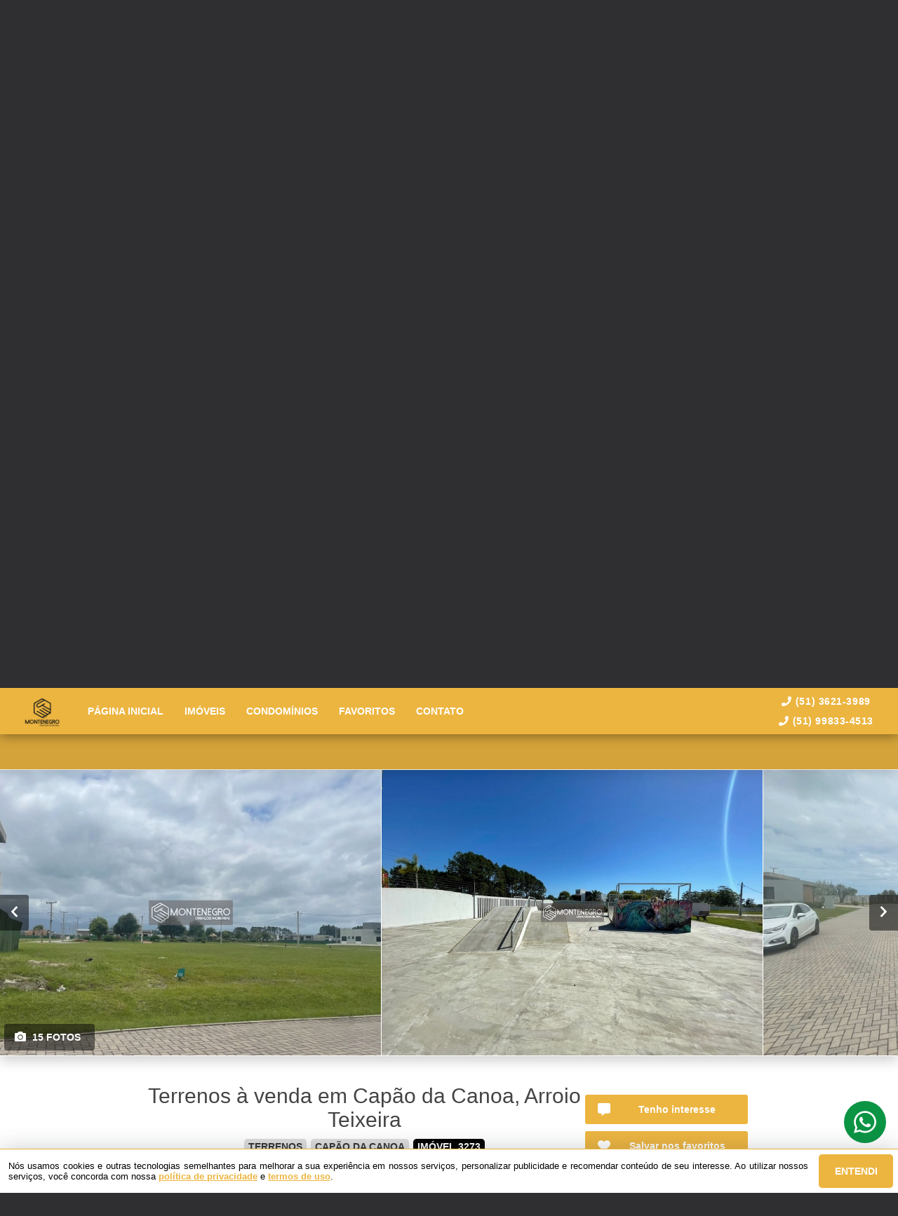

--- FILE ---
content_type: text/html; charset=utf-8
request_url: https://montenegroimoveis.com.br/imovel/3273/venda/terrenos-em-capao_da_canoa-rs-arroio_teixeira-terrasul-0-m2-area-total
body_size: 25188
content:
<!DOCTYPE html>
<html lang="pt-br">

<head>
  <script>
    dataLayer = window.dataLayer || [];
  </script>
  <script>
    if('GTM-NSSCXH4') {
      (function (w, d, s, l, i) {
        w[l] = w[l] || []; w[l].push({
          'gtm.start':
            new Date().getTime(), event: 'gtm.js'
        }); var f = d.getElementsByTagName(s)[0],
          j = d.createElement(s), dl = l != 'dataLayer' ? '&l=' + l : ''; j.async = true; j.src =
            'https://www.googletagmanager.com/gtm.js?id=' + i + dl; f.parentNode.insertBefore(j, f);
      })(window, document, 'script', 'dataLayer', 'GTM-NSSCXH4');
    }
  </script>

  <meta charset="UTF-8">
  <meta name="viewport" content="width=device-width, initial-scale=1.0">
  <meta http-equiv="X-UA-Compatible" content="ie=edge">
  <meta name="author" content="Montenegro Operações Imobiliárias">
  <meta name="description" content="No litoral gaúcho, o refúgio que a sua família merece se tornará realidade, o equilíbrio perfeito entre o estilo de vida do litoral gaúcho e a tranquilidade do campo. 

Um cenário exuberante com mais de 200.000m2 de contato com a natureza, contando com quadra de tênis, espaço fitness, piscinas, salões de festa, espaços de recreação infantil e muito mais!!!">
  <meta name="keywords" content="Casa, apartamentos, terrenos e Imóveis comerciais em Praia Capão Novo e região">
  <meta name="generator" content="Ágil">
  <meta name="robots" content="index, follow">
  <meta name="format-detection" content="telephone=no">
  <meta property="og:locale" content="pt_BR">
  <meta property="og:type" content="website">
  <meta property="og:title" content="Terrenos
      à venda">
  <meta property="og:site_name" content="Terrenos
      à venda">
  <meta property="og:url" content="https://montenegroimoveis.com.br/imovel/3273/venda/terrenos-em-capao_da_canoa-rs-arroio_teixeira-terrasul-0-m2-area-total">
  <meta property="og:description" content="No litoral gaúcho, o refúgio que a sua família merece se tornará realidade, o equilíbrio perfeito entre o estilo de vida do litoral gaúcho e a tranquilidade do campo. 

Um cenário exuberante com mais de 200.000m2 de contato com a natureza, contando com quadra de tênis, espaço fitness, piscinas, salões de festa, espaços de recreação infantil e muito mais!!!">
  <meta property="og:image" content="https://storage.agil.net/cdn/agil/437/property/3273/medium/317e5ff61b11.webp">
  <meta property="og:image:width" content="800">
  <meta property="og:image:height" content="600">
  <meta name="twitter:card" content="summary">
  <meta name="twitter:site" content="https://montenegroimoveis.com.br/imovel/3273/venda/terrenos-em-capao_da_canoa-rs-arroio_teixeira-terrasul-0-m2-area-total">
  <meta name="twitter:title" content="Terrenos
      à venda">
  <meta name="twitter:description" content="No litoral gaúcho, o refúgio que a sua família merece se tornará realidade, o equilíbrio perfeito entre o estilo de vida do litoral gaúcho e a tranquilidade do campo. 

Um cenário exuberante com mais de 200.000m2 de contato com a natureza, contando com quadra de tênis, espaço fitness, piscinas, salões de festa, espaços de recreação infantil e muito mais!!!">
  <meta name="twitter:image" content="https://storage.agil.net/cdn/agil/437/property/3273/medium/317e5ff61b11.webp">
  <meta name="theme-color" content="#ecb540">
  <meta name="apple-mobile-web-app-capable" content="yes">
  <meta name="apple-mobile-web-app-status-bar-style" content="black">
  <meta name="country" content="BR">
  <title>Terrenos
      à venda</title>
  <link rel="preconnect" href="https://assets.agil.net" crossorigin>
  <link rel="dns-prefetch" href="https://assets.agil.net">
  <link rel="preconnect" href="https://static.agil.net" crossorigin>
  <link rel="dns-prefetch" href="https://static.agil.net">
  <link rel="preconnect" href="https://cdn.agil.net" crossorigin>
  <link rel="dns-prefetch" href="https://cdn.agil.net">
  <link rel="manifest" href="/pwa/manifest">
  <link rel="canonical" href="https://montenegroimoveis.com.br/imovel/3273/venda/terrenos-em-capao_da_canoa-rs-arroio_teixeira-terrasul-0-m2-area-total">
  <link rel="icon" href="https://images.eusouagil.com.br/company/437/pwa/favicon/82c2b50974e6.png">
  <link rel="apple-touch-icon" href="https://images.eusouagil.com.br/company/437/pwa/192/82c2b50974e6.png">
  <link rel="preload" as="image" imagesrcset="https://static.agil.net/cdn/general/539/background/small/f814338dffa9.webp 480w, https://static.agil.net/cdn/general/539/background/medium/f814338dffa9.webp 768w, https://static.agil.net/cdn/general/539/background/big/f814338dffa9.webp 1280w" imagesizes="(max-width: 480px) 300px, 100vw">
  
<style>
  :root {
    --primary-color: #ecb540;
    --primary-color-light-100: rgba(236,181,64,0.1);
    --primary-color-light-500: rgba(236,181,64,0.5);
    --primary-color-light-700: rgba(236,181,64,0.7);
    --primary-bg-color-light: rgba(236,181,64,0.05);
    --primary-font-color: #FFFFFF;
    --primary-font-color-light-500: rgba(255,255,255,0.05);
    --secondary-color: #000000;
    --secondary-font-color: #ffffff;
  }
  .svg-inline--fa,svg:not(:root).svg-inline--fa{overflow:visible}.svg-inline--fa{display:inline-block;font-size:inherit;height:1em;vertical-align:-.125em}.svg-inline--fa.fa-lg{vertical-align:-.225em}.svg-inline--fa.fa-w-1{width:.0625em}.svg-inline--fa.fa-w-2{width:.125em}.svg-inline--fa.fa-w-3{width:.1875em}.svg-inline--fa.fa-w-4{width:.25em}.svg-inline--fa.fa-w-5{width:.3125em}.svg-inline--fa.fa-w-6{width:.375em}.svg-inline--fa.fa-w-7{width:.4375em}.svg-inline--fa.fa-w-8{width:.5em}.svg-inline--fa.fa-w-9{width:.5625em}.svg-inline--fa.fa-w-10{width:.625em}.svg-inline--fa.fa-w-11{width:.6875em}.svg-inline--fa.fa-w-12{width:.75em}.svg-inline--fa.fa-w-13{width:.8125em}.svg-inline--fa.fa-w-14{width:.875em}.svg-inline--fa.fa-w-15{width:.9375em}.svg-inline--fa.fa-w-16{width:1em}.svg-inline--fa.fa-w-17{width:1.0625em}.svg-inline--fa.fa-w-18{width:1.125em}.svg-inline--fa.fa-w-19{width:1.1875em}.svg-inline--fa.fa-w-20{width:1.25em}.svg-inline--fa.fa-pull-left{margin-right:.3em;width:auto}.svg-inline--fa.fa-pull-right{margin-left:.3em;width:auto}.svg-inline--fa.fa-border{height:1.5em}.svg-inline--fa.fa-li{width:2em}.svg-inline--fa.fa-fw{width:1.25em}.fa-layers svg.svg-inline--fa{bottom:0;left:0;margin:auto;position:absolute;right:0;top:0}.fa-layers{display:inline-block;height:1em;position:relative;text-align:center;vertical-align:-.125em;width:1em}.fa-layers svg.svg-inline--fa{-webkit-transform-origin:center center;transform-origin:center center}.fa-layers-counter,.fa-layers-text{display:inline-block;position:absolute;text-align:center}.fa-layers-text{left:50%;top:50%;-webkit-transform:translate(-50%,-50%);transform:translate(-50%,-50%);-webkit-transform-origin:center center;transform-origin:center center}.fa-layers-counter{background-color:#ff253a;border-radius:1em;-webkit-box-sizing:border-box;box-sizing:border-box;color:#fff;height:1.5em;line-height:1;max-width:5em;min-width:1.5em;overflow:hidden;padding:.25em;right:0;text-overflow:ellipsis;top:0;-webkit-transform:scale(.25);transform:scale(.25);-webkit-transform-origin:top right;transform-origin:top right}.fa-layers-bottom-right{bottom:0;right:0;top:auto;-webkit-transform:scale(.25);transform:scale(.25);-webkit-transform-origin:bottom right;transform-origin:bottom right}.fa-layers-bottom-left{bottom:0;left:0;right:auto;top:auto;-webkit-transform:scale(.25);transform:scale(.25);-webkit-transform-origin:bottom left;transform-origin:bottom left}.fa-layers-top-right{right:0;top:0;-webkit-transform:scale(.25);transform:scale(.25);-webkit-transform-origin:top right;transform-origin:top right}.fa-layers-top-left{left:0;right:auto;top:0;-webkit-transform:scale(.25);transform:scale(.25);-webkit-transform-origin:top left;transform-origin:top left}.fa-lg{font-size:1.3333333333em;line-height:.75em;vertical-align:-.0667em}.fa-xs{font-size:.75em}.fa-sm{font-size:.875em}.fa-1x{font-size:1em}.fa-2x{font-size:2em}.fa-3x{font-size:3em}.fa-4x{font-size:4em}.fa-5x{font-size:5em}.fa-6x{font-size:6em}.fa-7x{font-size:7em}.fa-8x{font-size:8em}.fa-9x{font-size:9em}.fa-10x{font-size:10em}.fa-fw{text-align:center;width:1.25em}.fa-ul{list-style-type:none;margin-left:2.5em;padding-left:0}.fa-ul>li{position:relative}.fa-li{left:-2em;line-height:inherit;position:absolute;text-align:center;width:2em}.fa-border{border:.08em solid #eee;border-radius:.1em;padding:.2em .25em .15em}.fa-pull-left{float:left}.fa-pull-right{float:right}.fa.fa-pull-left,.fab.fa-pull-left,.fal.fa-pull-left,.far.fa-pull-left,.fas.fa-pull-left{margin-right:.3em}.fa.fa-pull-right,.fab.fa-pull-right,.fal.fa-pull-right,.far.fa-pull-right,.fas.fa-pull-right{margin-left:.3em}.fa-spin{-webkit-animation:fa-spin 2s linear infinite;animation:fa-spin 2s linear infinite}.fa-pulse{-webkit-animation:fa-spin 1s steps(8) infinite;animation:fa-spin 1s steps(8) infinite}@-webkit-keyframes fa-spin{0%{-webkit-transform:rotate(0deg);transform:rotate(0deg)}to{-webkit-transform:rotate(1turn);transform:rotate(1turn)}}@keyframes fa-spin{0%{-webkit-transform:rotate(0deg);transform:rotate(0deg)}to{-webkit-transform:rotate(1turn);transform:rotate(1turn)}}.fa-rotate-90{-ms-filter:"progid:DXImageTransform.Microsoft.BasicImage(rotation=1)";-webkit-transform:rotate(90deg);transform:rotate(90deg)}.fa-rotate-180{-ms-filter:"progid:DXImageTransform.Microsoft.BasicImage(rotation=2)";-webkit-transform:rotate(180deg);transform:rotate(180deg)}.fa-rotate-270{-ms-filter:"progid:DXImageTransform.Microsoft.BasicImage(rotation=3)";-webkit-transform:rotate(270deg);transform:rotate(270deg)}.fa-flip-horizontal{-ms-filter:"progid:DXImageTransform.Microsoft.BasicImage(rotation=0, mirror=1)";-webkit-transform:scaleX(-1);transform:scaleX(-1)}.fa-flip-vertical{-webkit-transform:scaleY(-1);transform:scaleY(-1)}.fa-flip-both,.fa-flip-horizontal.fa-flip-vertical,.fa-flip-vertical{-ms-filter:"progid:DXImageTransform.Microsoft.BasicImage(rotation=2, mirror=1)"}.fa-flip-both,.fa-flip-horizontal.fa-flip-vertical{-webkit-transform:scale(-1);transform:scale(-1)}:root .fa-flip-both,:root .fa-flip-horizontal,:root .fa-flip-vertical,:root .fa-rotate-90,:root .fa-rotate-180,:root .fa-rotate-270{-webkit-filter:none;filter:none}.fa-stack{display:inline-block;height:2em;position:relative;width:2.5em}.fa-stack-1x,.fa-stack-2x{bottom:0;left:0;margin:auto;position:absolute;right:0;top:0}.svg-inline--fa.fa-stack-1x{height:1em;width:1.25em}.svg-inline--fa.fa-stack-2x{height:2em;width:2.5em}.fa-inverse{color:#fff}.sr-only{clip:rect(0,0,0,0);border:0;height:1px;margin:-1px;overflow:hidden;padding:0;position:absolute;width:1px}.sr-only-focusable:active,.sr-only-focusable:focus{clip:auto;height:auto;margin:0;overflow:visible;position:static;width:auto}.svg-inline--fa .fa-primary{fill:var(--fa-primary-color,currentColor);opacity:1;opacity:var(--fa-primary-opacity,1)}.svg-inline--fa .fa-secondary{fill:var(--fa-secondary-color,currentColor)}.svg-inline--fa .fa-secondary,.svg-inline--fa.fa-swap-opacity .fa-primary{opacity:.4;opacity:var(--fa-secondary-opacity,.4)}.svg-inline--fa.fa-swap-opacity .fa-secondary{opacity:1;opacity:var(--fa-primary-opacity,1)}.svg-inline--fa mask .fa-primary,.svg-inline--fa mask .fa-secondary{fill:#000}.fad.fa-inverse{color:#fff}
</style>

<link rel="preload" href="/public/css/style_6377.cbb37790d8a9c577.css" as="style"><link rel="preload" href="/public/css/style_8925.0e61adee0a6510f3.css" as="style"><link rel="preload" href="/public/css/style_8996.f54fb5cf41b11858.css" as="style"><link rel="preload" href="/public/css/style_1829.94bf0a7d53e7224f.css" as="style"><link rel="preload" href="/public/css/style_7856.c3aaf9792e98cec0.css" as="style"><link rel="preload" href="/public/css/style_5559.801d17d7d64219aa.css" as="style"><link rel="preload" href="/public/css/style_9514.c543df135343183d.css" as="style"><link rel="preload" href="/public/css/style_3907.fa718a48f7bff511.css" as="style"><link rel="preload" href="/public/css/style_9618.e96c1f43c36d28f2.css" as="style"><link rel="preload" href="/public/css/style_7768.1b7aa18165534141.css" as="style"><link rel="preload" href="/public/css/style_2690.36be1f044d151a1d.css" as="style"><link rel="preload" href="/public/css/style_2237.c5d92d4511991697.css" as="style"><link rel="stylesheet" href="/public/css/style_6377.cbb37790d8a9c577.css"><link rel="stylesheet" href="/public/css/style_8925.0e61adee0a6510f3.css"><link rel="stylesheet" href="/public/css/style_8996.f54fb5cf41b11858.css"><link rel="stylesheet" href="/public/css/style_1829.94bf0a7d53e7224f.css"><link rel="stylesheet" href="/public/css/style_7856.c3aaf9792e98cec0.css"><link rel="stylesheet" href="/public/css/style_5559.801d17d7d64219aa.css"><link rel="stylesheet" href="/public/css/style_9514.c543df135343183d.css"><link rel="stylesheet" href="/public/css/style_3907.fa718a48f7bff511.css"><link rel="stylesheet" href="/public/css/style_9618.e96c1f43c36d28f2.css"><link rel="stylesheet" href="/public/css/style_7768.1b7aa18165534141.css"><link rel="stylesheet" href="/public/css/style_2690.36be1f044d151a1d.css"><link rel="stylesheet" href="/public/css/style_2237.c5d92d4511991697.css"></head>

<body>
  <noscript>
    <iframe src="https://www.googletagmanager.com/ns.html?id=GTM-NSSCXH4" height="0" width="0"
      style="display:none;visibility:hidden">
    </iframe>
  </noscript>

  <div id="app" data-server-rendered="true" class="f-col app"><div class="f-col app-wrapper etna"><header class="header"><div id="c2867a2cff61" class="f-row ctr top-header top" data-v-2c422ea0><div class="f-row ctr phones mobile" data-v-2c422ea0><div class="f-row" data-v-2c422ea0><svg aria-hidden="true" focusable="false" data-prefix="fas" data-icon="phone" role="img" xmlns="http://www.w3.org/2000/svg" viewBox="0 0 512 512" class="svg-inline--fa fa-phone fa-w-16" data-v-2c422ea0 data-v-2c422ea0><path fill="currentColor" d="M493.4 24.6l-104-24c-11.3-2.6-22.9 3.3-27.5 13.9l-48 112c-4.2 9.8-1.4 21.3 6.9 28l60.6 49.6c-36 76.7-98.9 140.5-177.2 177.2l-49.6-60.6c-6.8-8.3-18.2-11.1-28-6.9l-112 48C3.9 366.5-2 378.1.6 389.4l24 104C27.1 504.2 36.7 512 48 512c256.1 0 464-207.5 464-464 0-11.2-7.7-20.9-18.6-23.4z" data-v-2c422ea0 data-v-2c422ea0></path></svg> <a href="tel:(51)3621-3989" data-v-2c422ea0>(51) 3621-3989</a></div> <div class="f-row" data-v-2c422ea0><svg aria-hidden="true" focusable="false" data-prefix="fas" data-icon="phone" role="img" xmlns="http://www.w3.org/2000/svg" viewBox="0 0 512 512" class="svg-inline--fa fa-phone fa-w-16" data-v-2c422ea0 data-v-2c422ea0><path fill="currentColor" d="M493.4 24.6l-104-24c-11.3-2.6-22.9 3.3-27.5 13.9l-48 112c-4.2 9.8-1.4 21.3 6.9 28l60.6 49.6c-36 76.7-98.9 140.5-177.2 177.2l-49.6-60.6c-6.8-8.3-18.2-11.1-28-6.9l-112 48C3.9 366.5-2 378.1.6 389.4l24 104C27.1 504.2 36.7 512 48 512c256.1 0 464-207.5 464-464 0-11.2-7.7-20.9-18.6-23.4z" data-v-2c422ea0 data-v-2c422ea0></path></svg> <a href="tel:(51)9 9833 4513" data-v-2c422ea0>(51) 99833-4513</a></div></div> <div class="f-row ctr top-header-wrapper top" style="position:fixed;" data-v-2c422ea0><div class="f-row ctr first-section" data-v-2c422ea0><div class="f-row ctr logo" data-v-2c422ea0><a href="/" class="router-link-active" data-v-2c422ea0><img src="https://images.eusouagil.com.br/company/437/brand/medium/67ad51f01c44.png" alt="Montenegro Operações Imobiliárias - Transparência, um conceito fundamental!!" title="Montenegro Operações Imobiliárias - Transparência, um conceito fundamental!!" width="320" height="240" class="f-row ctr logo" data-v-2c422ea0></a></div> <div role="navigation" class="f-row ctr menu" data-v-2c422ea0><a href="/" target="_self" class="router-link-active" data-v-2c422ea0><span data-v-2c422ea0>Página inicial</span></a><a href="/busca" target="_self" data-v-2c422ea0><span data-v-2c422ea0>Imóveis</span></a><a href="/condominios" target="_self" data-v-2c422ea0><span data-v-2c422ea0>Condomínios</span></a><a href="/cliente" target="_self" data-v-2c422ea0><span data-v-2c422ea0>Favoritos</span></a><a href="/contato" target="_self" data-v-2c422ea0><span data-v-2c422ea0>Contato</span></a></div></div> <div class="f-row ctr last-section" data-v-2c422ea0><div class="f-col ctr phones" data-v-2c422ea0><div class="f-row" data-v-2c422ea0><svg aria-hidden="true" focusable="false" data-prefix="fas" data-icon="phone" role="img" xmlns="http://www.w3.org/2000/svg" viewBox="0 0 512 512" class="svg-inline--fa fa-phone fa-w-16" data-v-2c422ea0 data-v-2c422ea0><path fill="currentColor" d="M493.4 24.6l-104-24c-11.3-2.6-22.9 3.3-27.5 13.9l-48 112c-4.2 9.8-1.4 21.3 6.9 28l60.6 49.6c-36 76.7-98.9 140.5-177.2 177.2l-49.6-60.6c-6.8-8.3-18.2-11.1-28-6.9l-112 48C3.9 366.5-2 378.1.6 389.4l24 104C27.1 504.2 36.7 512 48 512c256.1 0 464-207.5 464-464 0-11.2-7.7-20.9-18.6-23.4z" data-v-2c422ea0 data-v-2c422ea0></path></svg> <a href="tel:(51)3621-3989" data-v-2c422ea0>(51) 3621-3989</a></div> <div class="f-row" data-v-2c422ea0><svg aria-hidden="true" focusable="false" data-prefix="fas" data-icon="phone" role="img" xmlns="http://www.w3.org/2000/svg" viewBox="0 0 512 512" class="svg-inline--fa fa-phone fa-w-16" data-v-2c422ea0 data-v-2c422ea0><path fill="currentColor" d="M493.4 24.6l-104-24c-11.3-2.6-22.9 3.3-27.5 13.9l-48 112c-4.2 9.8-1.4 21.3 6.9 28l60.6 49.6c-36 76.7-98.9 140.5-177.2 177.2l-49.6-60.6c-6.8-8.3-18.2-11.1-28-6.9l-112 48C3.9 366.5-2 378.1.6 389.4l24 104C27.1 504.2 36.7 512 48 512c256.1 0 464-207.5 464-464 0-11.2-7.7-20.9-18.6-23.4z" data-v-2c422ea0 data-v-2c422ea0></path></svg> <a href="tel:(51)9 9833 4513" data-v-2c422ea0>(51) 99833-4513</a></div></div> <button type="button" aria-label="Abrir menu" class="side-menu-btn" data-v-2c422ea0><svg aria-hidden="true" focusable="false" data-prefix="fas" data-icon="bars" role="img" xmlns="http://www.w3.org/2000/svg" viewBox="0 0 448 512" class="svg-inline--fa fa-bars fa-w-14" data-v-2c422ea0 data-v-2c422ea0><path fill="currentColor" d="M16 132h416c8.837 0 16-7.163 16-16V76c0-8.837-7.163-16-16-16H16C7.163 60 0 67.163 0 76v40c0 8.837 7.163 16 16 16zm0 160h416c8.837 0 16-7.163 16-16v-40c0-8.837-7.163-16-16-16H16c-8.837 0-16 7.163-16 16v40c0 8.837 7.163 16 16 16zm0 160h416c8.837 0 16-7.163 16-16v-40c0-8.837-7.163-16-16-16H16c-8.837 0-16 7.163-16 16v40c0 8.837 7.163 16 16 16z" data-v-2c422ea0 data-v-2c422ea0></path></svg></button></div></div> <div class="f-col ctr side-menu" style="-webkit-transform:translate3d(250px, 0px, 0px);transform:translate3d(250px, 0px, 0px);" data-v-2c422ea0 data-v-22a4bb62><div class="f-col full side-menu-wrapper" data-v-22a4bb62><div class="f-row side-header" data-v-22a4bb62><button type="button" aria-label="Fechar menu" data-v-22a4bb62><svg aria-hidden="true" focusable="false" data-prefix="fas" data-icon="times" role="img" xmlns="http://www.w3.org/2000/svg" viewBox="0 0 352 512" class="svg-inline--fa fa-times fa-w-11" data-v-2c422ea0 data-v-22a4bb62><path fill="currentColor" d="M242.72 256l100.07-100.07c12.28-12.28 12.28-32.19 0-44.48l-22.24-22.24c-12.28-12.28-32.19-12.28-44.48 0L176 189.28 75.93 89.21c-12.28-12.28-32.19-12.28-44.48 0L9.21 111.45c-12.28 12.28-12.28 32.19 0 44.48L109.28 256 9.21 356.07c-12.28 12.28-12.28 32.19 0 44.48l22.24 22.24c12.28 12.28 32.2 12.28 44.48 0L176 322.72l100.07 100.07c12.28 12.28 32.2 12.28 44.48 0l22.24-22.24c12.28-12.28 12.28-32.19 0-44.48L242.72 256z" data-v-2c422ea0 data-v-2c422ea0></path></svg></button></div> <div role="navigation" class="f-col ctr side-nav" data-v-22a4bb62><a href="/" target="_self" class="router-link-active" data-v-2c422ea0><span data-v-22a4bb62>Página inicial</span></a><a href="/busca" target="_self" data-v-2c422ea0><span data-v-22a4bb62>Imóveis</span></a><a href="/condominios" target="_self" data-v-2c422ea0><span data-v-22a4bb62>Condomínios</span></a><a href="/cliente" target="_self" data-v-2c422ea0><span data-v-22a4bb62>Favoritos</span></a><a href="/contato" target="_self" data-v-2c422ea0><span data-v-22a4bb62>Contato</span></a></div></div></div></div> <div id="0603aca36690" class="bottom" style="background-image:url(https://static.agil.net/cdn/general/539/background/small/f814338dffa9.webp);" data-v-65d15d15><div class="f-col ctr full bottom-header" style="background:rgba(0, 0, 0, 0.35);" data-v-65d15d15><div class="brand" data-v-1e114c7c data-v-65d15d15><a href="/" aria-label="Montenegro Operações Imobiliárias - Transparência, um conceito fundamental!!" class="router-link-active" data-v-1e114c7c><img loading="eager" src="https://images.eusouagil.com.br/company/437/brand/medium/67ad51f01c44.png" alt="Montenegro Operações Imobiliárias - Transparência, um conceito fundamental!!" title="Montenegro Operações Imobiliárias - Transparência, um conceito fundamental!!" width="320" height="240" class="image" style="width:calc(350px + 5vw);" data-v-1e114c7c></a></div> <h2 class="slogan" data-v-65d15d15>Transparência, um conceito fundamental!!</h2> <form class="f-col container" data-v-2bf9405c data-v-65d15d15><div class="f-row ctr first-box" data-v-2bf9405c><div class="f-col radio-group-container" data-v-3ae940da data-v-2bf9405c><div class="f-row t2-radio-group" data-v-3ae940da><label class="f-row ctr t1-label-input" style="background-color:#ecb540;color:#FFFFFF;text-shadow:none;box-shadow:0 4px 6px -1px rgba(0, 0, 0, 0.1), 0 2px 4px -1px rgba(0, 0, 0, 0.06);" data-v-3ae940da><span class="t1-label-input-span" data-v-3ae940da>Venda</span> <input type="radio" value="venda" checked="checked" data-v-3ae940da></label></div></div> <div class="f-col radio-group-container" data-v-3ae940da data-v-2bf9405c><div class="f-row t2-radio-group" data-v-3ae940da><label class="f-row ctr t1-label-input" style="background-color:#ecb540;color:#FFFFFF;text-shadow:none;box-shadow:0 4px 6px -1px rgba(0, 0, 0, 0.1), 0 2px 4px -1px rgba(0, 0, 0, 0.06);" data-v-3ae940da><span class="t1-label-input-span" data-v-3ae940da>Busca completa</span> <input type="radio" value="default" checked="checked" data-v-3ae940da></label><label class="f-row ctr t1-label-input" data-v-3ae940da><span class="t1-label-input-span" data-v-3ae940da>Por código</span> <input type="radio" value="textual" checked="checked" data-v-3ae940da></label></div></div> <div class="first-box-button-wrapper" data-v-2bf9405c><button type="button" aria-label="Limpar filtros" class="search-clear-button" data-v-2bf9405c>
          Limpar filtros
        </button></div></div> <div class="f-row ctr second-box" data-v-2bf9405c><div class="f-row ctr select-form search-option" data-v-09e9926e data-v-2bf9405c><div class="f-row full select-label" data-v-09e9926e><span data-v-09e9926e>Categorias</span> <svg aria-hidden="true" focusable="false" data-prefix="fas" data-icon="chevron-down" role="img" xmlns="http://www.w3.org/2000/svg" viewBox="0 0 448 512" class="svg-inline--fa fa-chevron-down fa-w-14" data-v-09e9926e data-v-09e9926e><path fill="currentColor" d="M207.029 381.476L12.686 187.132c-9.373-9.373-9.373-24.569 0-33.941l22.667-22.667c9.357-9.357 24.522-9.375 33.901-.04L224 284.505l154.745-154.021c9.379-9.335 24.544-9.317 33.901.04l22.667 22.667c9.373 9.373 9.373 24.569 0 33.941L240.971 381.476c-9.373 9.372-24.569 9.372-33.942 0z" data-v-09e9926e data-v-09e9926e></path></svg></div> <!----></div> <div class="f-row ctr select-form search-option" data-v-09e9926e data-v-2bf9405c><div class="f-row full select-label" data-v-09e9926e><span data-v-09e9926e>Cidades</span> <svg aria-hidden="true" focusable="false" data-prefix="fas" data-icon="chevron-down" role="img" xmlns="http://www.w3.org/2000/svg" viewBox="0 0 448 512" class="svg-inline--fa fa-chevron-down fa-w-14" data-v-09e9926e data-v-09e9926e><path fill="currentColor" d="M207.029 381.476L12.686 187.132c-9.373-9.373-9.373-24.569 0-33.941l22.667-22.667c9.357-9.357 24.522-9.375 33.901-.04L224 284.505l154.745-154.021c9.379-9.335 24.544-9.317 33.901.04l22.667 22.667c9.373 9.373 9.373 24.569 0 33.941L240.971 381.476c-9.373 9.372-24.569 9.372-33.942 0z" data-v-09e9926e data-v-09e9926e></path></svg></div> <!----></div> <div class="f-row ctr select-form search-option" data-v-09e9926e data-v-2bf9405c><div class="f-row full select-label" data-v-09e9926e><span data-v-09e9926e>Bairros</span> <svg aria-hidden="true" focusable="false" data-prefix="fas" data-icon="chevron-down" role="img" xmlns="http://www.w3.org/2000/svg" viewBox="0 0 448 512" class="svg-inline--fa fa-chevron-down fa-w-14" data-v-09e9926e data-v-09e9926e><path fill="currentColor" d="M207.029 381.476L12.686 187.132c-9.373-9.373-9.373-24.569 0-33.941l22.667-22.667c9.357-9.357 24.522-9.375 33.901-.04L224 284.505l154.745-154.021c9.379-9.335 24.544-9.317 33.901.04l22.667 22.667c9.373 9.373 9.373 24.569 0 33.941L240.971 381.476c-9.373 9.372-24.569 9.372-33.942 0z" data-v-09e9926e data-v-09e9926e></path></svg></div> <!----></div> <!----> <!----> <div class="f-row ctr" data-v-2bf9405c><button type="submit" aria-label="Buscar" class="search-button" data-v-2bf9405c><svg aria-hidden="true" focusable="false" data-prefix="fas" data-icon="search" role="img" xmlns="http://www.w3.org/2000/svg" viewBox="0 0 512 512" class="svg-inline--fa fa-search fa-w-16" data-v-2bf9405c data-v-2bf9405c><path fill="currentColor" d="M505 442.7L405.3 343c-4.5-4.5-10.6-7-17-7H372c27.6-35.3 44-79.7 44-128C416 93.1 322.9 0 208 0S0 93.1 0 208s93.1 208 208 208c48.3 0 92.7-16.4 128-44v16.3c0 6.4 2.5 12.5 7 17l99.7 99.7c9.4 9.4 24.6 9.4 33.9 0l28.3-28.3c9.4-9.4 9.4-24.6.1-34zM208 336c-70.7 0-128-57.2-128-128 0-70.7 57.2-128 128-128 70.7 0 128 57.2 128 128 0 70.7-57.2 128-128 128z" data-v-2bf9405c data-v-2bf9405c></path></svg></button></div></div> <div class="f-row ctr third-box" data-v-2bf9405c><div class="f-col ctr range-slider" data-v-8e0b379c data-v-2bf9405c><div class="f-row ctr range-title" data-v-8e0b379c><span class="f-row title-first" data-v-8e0b379c>0</span> <div class="f-row ctr title-middle" data-v-8e0b379c><svg aria-hidden="true" focusable="false" data-prefix="fas" data-icon="tags" role="img" xmlns="http://www.w3.org/2000/svg" viewBox="0 0 640 512" class="svg-inline--fa fa-tags fa-w-20" data-v-8e0b379c data-v-2bf9405c><path fill="currentColor" d="M497.941 225.941L286.059 14.059A48 48 0 0 0 252.118 0H48C21.49 0 0 21.49 0 48v204.118a48 48 0 0 0 14.059 33.941l211.882 211.882c18.744 18.745 49.136 18.746 67.882 0l204.118-204.118c18.745-18.745 18.745-49.137 0-67.882zM112 160c-26.51 0-48-21.49-48-48s21.49-48 48-48 48 21.49 48 48-21.49 48-48 48zm513.941 133.823L421.823 497.941c-18.745 18.745-49.137 18.745-67.882 0l-.36-.36L527.64 323.522c16.999-16.999 26.36-39.6 26.36-63.64s-9.362-46.641-26.36-63.64L331.397 0h48.721a48 48 0 0 1 33.941 14.059l211.882 211.882c18.745 18.745 18.745 49.137 0 67.882z" data-v-8e0b379c data-v-2bf9405c></path></svg> <strong data-v-8e0b379c data-v-2bf9405c>Valor (R$)</strong></div> <span class="f-row title-last" data-v-8e0b379c>5.600.000</span></div> <div class="range-slider-container" data-v-8e0b379c><input type="range" aria-label="Valor mínimo" min="0" max="5600000" step="560" value="0" class="range-input" data-v-8e0b379c> <input type="range" aria-label="Valor máximo" min="0" max="5600000" step="560" value="5600000" class="range-input" data-v-8e0b379c> <span class="first-range-bar" style="width:0%;" data-v-8e0b379c></span> <span class="last-range-bar" style="width:0%;" data-v-8e0b379c></span></div></div> <!----> <div class="f-col radio-counter" data-v-832c9870 data-v-2bf9405c><div class="f-col t2-group-container" data-v-832c9870><div class="f-row ctr t2-group-title" data-v-832c9870><svg aria-hidden="true" focusable="false" data-prefix="fas" data-icon="bed" role="img" xmlns="http://www.w3.org/2000/svg" viewBox="0 0 640 512" class="svg-inline--fa fa-bed fa-w-20" data-v-832c9870 data-v-2bf9405c><path fill="currentColor" d="M176 256c44.11 0 80-35.89 80-80s-35.89-80-80-80-80 35.89-80 80 35.89 80 80 80zm352-128H304c-8.84 0-16 7.16-16 16v144H64V80c0-8.84-7.16-16-16-16H16C7.16 64 0 71.16 0 80v352c0 8.84 7.16 16 16 16h32c8.84 0 16-7.16 16-16v-48h512v48c0 8.84 7.16 16 16 16h32c8.84 0 16-7.16 16-16V240c0-61.86-50.14-112-112-112z" data-v-832c9870 data-v-2bf9405c></path></svg> <strong data-v-832c9870 data-v-2bf9405c>Dormitórios</strong></div> <div class="f-row ctr" data-v-832c9870><div class="f-row t2-radio-group" data-v-832c9870><label class="f-row ctr t2-label-input" data-v-832c9870><span class="t2-label-input-first-span" data-v-832c9870>1</span> <!----> <input type="radio" name="search-bedrooms" value="1" checked="checked" data-v-832c9870></label><label class="f-row ctr t2-label-input" data-v-832c9870><span class="t2-label-input-first-span" data-v-832c9870>2</span> <!----> <input type="radio" name="search-bedrooms" value="2" checked="checked" data-v-832c9870></label><label class="f-row ctr t2-label-input" data-v-832c9870><span class="t2-label-input-first-span" data-v-832c9870>3</span> <!----> <input type="radio" name="search-bedrooms" value="3" checked="checked" data-v-832c9870></label><label class="f-row ctr t2-label-input" data-v-832c9870><span class="t2-label-input-first-span" data-v-832c9870>4</span> <span class="t2-label-input-last-span" data-v-832c9870>+</span> <input type="radio" name="search-bedrooms" value="4" checked="checked" data-v-832c9870></label></div></div></div></div> <!----> <!----> <!----> <div class="f-col radio-counter" data-v-832c9870 data-v-2bf9405c><div class="f-col t2-group-container" data-v-832c9870><div class="f-row ctr t2-group-title" data-v-832c9870><svg aria-hidden="true" focusable="false" data-prefix="fas" data-icon="car" role="img" xmlns="http://www.w3.org/2000/svg" viewBox="0 0 512 512" class="svg-inline--fa fa-car fa-w-16" data-v-832c9870 data-v-2bf9405c><path fill="currentColor" d="M499.99 176h-59.87l-16.64-41.6C406.38 91.63 365.57 64 319.5 64h-127c-46.06 0-86.88 27.63-103.99 70.4L71.87 176H12.01C4.2 176-1.53 183.34.37 190.91l6 24C7.7 220.25 12.5 224 18.01 224h20.07C24.65 235.73 16 252.78 16 272v48c0 16.12 6.16 30.67 16 41.93V416c0 17.67 14.33 32 32 32h32c17.67 0 32-14.33 32-32v-32h256v32c0 17.67 14.33 32 32 32h32c17.67 0 32-14.33 32-32v-54.07c9.84-11.25 16-25.8 16-41.93v-48c0-19.22-8.65-36.27-22.07-48H494c5.51 0 10.31-3.75 11.64-9.09l6-24c1.89-7.57-3.84-14.91-11.65-14.91zm-352.06-17.83c7.29-18.22 24.94-30.17 44.57-30.17h127c19.63 0 37.28 11.95 44.57 30.17L384 208H128l19.93-49.83zM96 319.8c-19.2 0-32-12.76-32-31.9S76.8 256 96 256s48 28.71 48 47.85-28.8 15.95-48 15.95zm320 0c-19.2 0-48 3.19-48-15.95S396.8 256 416 256s32 12.76 32 31.9-12.8 31.9-32 31.9z" data-v-832c9870 data-v-2bf9405c></path></svg> <strong data-v-832c9870 data-v-2bf9405c>Vagas</strong></div> <div class="f-row ctr" data-v-832c9870><div class="f-row t2-radio-group" data-v-832c9870><label class="f-row ctr t2-label-input" data-v-832c9870><span class="t2-label-input-first-span" data-v-832c9870>1</span> <!----> <input type="radio" name="search-garages" value="1" checked="checked" data-v-832c9870></label><label class="f-row ctr t2-label-input" data-v-832c9870><span class="t2-label-input-first-span" data-v-832c9870>2</span> <!----> <input type="radio" name="search-garages" value="2" checked="checked" data-v-832c9870></label><label class="f-row ctr t2-label-input" data-v-832c9870><span class="t2-label-input-first-span" data-v-832c9870>3</span> <!----> <input type="radio" name="search-garages" value="3" checked="checked" data-v-832c9870></label><label class="f-row ctr t2-label-input" data-v-832c9870><span class="t2-label-input-first-span" data-v-832c9870>4</span> <span class="t2-label-input-last-span" data-v-832c9870>+</span> <input type="radio" name="search-garages" value="4" checked="checked" data-v-832c9870></label></div></div></div></div> <!----></div> <button type="button" aria-label="Limpar filtros" class="f-row ctr search-mobile-clear-button" data-v-2bf9405c><span data-v-2bf9405c>Limpar filtros</span></button> <button type="submit" aria-label="Buscar" class="f-row ctr search-mobile-button" data-v-2bf9405c><svg aria-hidden="true" focusable="false" data-prefix="fas" data-icon="search" role="img" xmlns="http://www.w3.org/2000/svg" viewBox="0 0 512 512" class="svg-inline--fa fa-search fa-w-16" data-v-2bf9405c data-v-2bf9405c><path fill="currentColor" d="M505 442.7L405.3 343c-4.5-4.5-10.6-7-17-7H372c27.6-35.3 44-79.7 44-128C416 93.1 322.9 0 208 0S0 93.1 0 208s93.1 208 208 208c48.3 0 92.7-16.4 128-44v16.3c0 6.4 2.5 12.5 7 17l99.7 99.7c9.4 9.4 24.6 9.4 33.9 0l28.3-28.3c9.4-9.4 9.4-24.6.1-34zM208 336c-70.7 0-128-57.2-128-128 0-70.7 57.2-128 128-128 70.7 0 128 57.2 128 128 0 70.7-57.2 128-128 128z" data-v-2bf9405c data-v-2bf9405c></path></svg> <span data-v-2bf9405c>Buscar</span></button></form> <div class="f-row ctr quick-search" data-v-65d15d15 data-v-053394b9><button type="button" class="f-row ctr" data-v-053394b9>Apartamentos</button><button type="button" class="f-row ctr" data-v-053394b9>Casas</button><button type="button" class="f-row ctr" data-v-053394b9>Comerciais</button><button type="button" class="f-row ctr" data-v-053394b9>Condomínios Fechados</button><button type="button" class="f-row ctr" data-v-053394b9>Sobrados</button><button type="button" class="f-row ctr" data-v-053394b9>Studios</button><button type="button" class="f-row ctr" data-v-053394b9>Terrenos</button><button type="button" class="f-row ctr" data-v-053394b9>Vivendas</button></div></div></div></header> <main class="body"><div class="f-col ctr" data-v-4c91a688><!----> <section class="section" data-v-4c91a688><div id="80b6d6c4c31f" class="gallery" data-v-7f1556ea data-v-4c91a688><div class="f-col ctr title" data-v-7f1556ea data-v-7676740b><h2 data-v-7f1556ea></h2> <div class="title-cover" data-v-7676740b></div></div> <div class="f-row ctr gallery-box" data-v-7f1556ea><!----><!----><!----><!----><!----> <div class="gallery-details" data-v-7f1556ea><svg aria-hidden="true" focusable="false" data-prefix="fas" data-icon="camera" role="img" xmlns="http://www.w3.org/2000/svg" viewBox="0 0 512 512" class="svg-inline--fa fa-camera fa-w-16" data-v-7f1556ea data-v-7f1556ea><path fill="currentColor" d="M512 144v288c0 26.5-21.5 48-48 48H48c-26.5 0-48-21.5-48-48V144c0-26.5 21.5-48 48-48h88l12.3-32.9c7-18.7 24.9-31.1 44.9-31.1h125.5c20 0 37.9 12.4 44.9 31.1L376 96h88c26.5 0 48 21.5 48 48zM376 288c0-66.2-53.8-120-120-120s-120 53.8-120 120 53.8 120 120 120 120-53.8 120-120zm-32 0c0 48.5-39.5 88-88 88s-88-39.5-88-88 39.5-88 88-88 88 39.5 88 88z" data-v-7f1556ea data-v-7f1556ea></path></svg> <span data-v-7f1556ea>15 fotos</span></div> <div class="f-col full gallery-container" style="-webkit-transform:translate3d(-0px, 0px, 0px);transform:translate3d(-0px, 0px, 0px);" data-v-7f1556ea><div class="f-row ctr gallery-item-big" data-v-7f1556ea><div id="0" class="gallery-item-cover" data-v-7f1556ea></div> <!----> <img data-src="https://storage.agil.net/cdn/agil/437/property/3273/medium/317e5ff61b11.webp" alt=": 1ª foto da galeria de imagens do imóvel" width="570" height="533" style="opacity:0;transition:opacity 0.5s linear;" data-v-7f1556ea> <!----></div><div class="f-row ctr gallery-item-big" data-v-7f1556ea><div id="1" class="gallery-item-cover" data-v-7f1556ea></div> <!----> <img data-src="https://storage.agil.net/cdn/agil/437/property/3273/medium/a8d77751e279.webp" alt=": 2ª foto da galeria de imagens do imóvel" width="570" height="533" style="opacity:0;transition:opacity 0.5s linear;" data-v-7f1556ea> <!----></div><div class="f-row ctr gallery-item-big" data-v-7f1556ea><div id="2" class="gallery-item-cover" data-v-7f1556ea></div> <!----> <img data-src="https://storage.agil.net/cdn/agil/437/property/3273/medium/935f675b3f67.webp" alt=": 3ª foto da galeria de imagens do imóvel" width="570" height="533" style="opacity:0;transition:opacity 0.5s linear;" data-v-7f1556ea> <!----></div><div class="f-row ctr gallery-item-big" data-v-7f1556ea><div id="3" class="gallery-item-cover" data-v-7f1556ea></div> <!----> <img data-src="https://storage.agil.net/cdn/agil/437/property/3273/medium/89b4dcaceb9d.webp" alt=": 4ª foto da galeria de imagens do imóvel" width="570" height="533" style="opacity:0;transition:opacity 0.5s linear;" data-v-7f1556ea> <!----></div><div class="f-row ctr gallery-item-big" data-v-7f1556ea><div id="4" class="gallery-item-cover" data-v-7f1556ea></div> <!----> <img data-src="https://storage.agil.net/cdn/agil/437/property/3273/medium/6ca2dd12e550.webp" alt=": 5ª foto da galeria de imagens do imóvel" width="570" height="533" style="opacity:0;transition:opacity 0.5s linear;" data-v-7f1556ea> <!----></div><div class="f-row ctr gallery-item-big" data-v-7f1556ea><div id="5" class="gallery-item-cover" data-v-7f1556ea></div> <!----> <img data-src="https://storage.agil.net/cdn/agil/437/property/3273/medium/78c16507c284.webp" alt=": 6ª foto da galeria de imagens do imóvel" width="570" height="533" style="opacity:0;transition:opacity 0.5s linear;" data-v-7f1556ea> <!----></div><div class="f-row ctr gallery-item-big" data-v-7f1556ea><div id="6" class="gallery-item-cover" data-v-7f1556ea></div> <!----> <img data-src="https://storage.agil.net/cdn/agil/437/property/3273/medium/0c61d9d57178.webp" alt=": 7ª foto da galeria de imagens do imóvel" width="570" height="533" style="opacity:0;transition:opacity 0.5s linear;" data-v-7f1556ea> <!----></div><div class="f-row ctr gallery-item-big" data-v-7f1556ea><div id="7" class="gallery-item-cover" data-v-7f1556ea></div> <!----> <img data-src="https://storage.agil.net/cdn/agil/437/property/3273/medium/bbe9356b5e1f.webp" alt=": 8ª foto da galeria de imagens do imóvel" width="570" height="533" style="opacity:0;transition:opacity 0.5s linear;" data-v-7f1556ea> <!----></div><div class="f-row ctr gallery-item-big" data-v-7f1556ea><div id="8" class="gallery-item-cover" data-v-7f1556ea></div> <!----> <img data-src="https://storage.agil.net/cdn/agil/437/property/3273/medium/840264362c76.webp" alt=": 9ª foto da galeria de imagens do imóvel" width="570" height="533" style="opacity:0;transition:opacity 0.5s linear;" data-v-7f1556ea> <!----></div><div class="f-row ctr gallery-item-big" data-v-7f1556ea><div id="9" class="gallery-item-cover" data-v-7f1556ea></div> <!----> <img data-src="https://storage.agil.net/cdn/agil/437/property/3273/medium/7af6df9869e8.webp" alt=": 10ª foto da galeria de imagens do imóvel" width="570" height="533" style="opacity:0;transition:opacity 0.5s linear;" data-v-7f1556ea> <!----></div><div class="f-row ctr gallery-item-big" data-v-7f1556ea><div id="10" class="gallery-item-cover" data-v-7f1556ea></div> <!----> <img data-src="https://storage.agil.net/cdn/agil/437/property/3273/medium/d7e54705614d.webp" alt=": 11ª foto da galeria de imagens do imóvel" width="570" height="533" style="opacity:0;transition:opacity 0.5s linear;" data-v-7f1556ea> <!----></div><div class="f-row ctr gallery-item-big" data-v-7f1556ea><div id="11" class="gallery-item-cover" data-v-7f1556ea></div> <!----> <img data-src="https://storage.agil.net/cdn/agil/437/property/3273/medium/5ffdeb21e9892.webp" alt=": 12ª foto da galeria de imagens do imóvel" width="570" height="533" style="opacity:0;transition:opacity 0.5s linear;" data-v-7f1556ea> <!----></div><div class="f-row ctr gallery-item-big" data-v-7f1556ea><div id="12" class="gallery-item-cover" data-v-7f1556ea></div> <!----> <img data-src="https://storage.agil.net/cdn/agil/437/property/3273/medium/5ffdeb2eb2f3c.webp" alt=": 13ª foto da galeria de imagens do imóvel" width="570" height="533" style="opacity:0;transition:opacity 0.5s linear;" data-v-7f1556ea> <!----></div><div class="f-row ctr gallery-item-big" data-v-7f1556ea><div id="13" class="gallery-item-cover" data-v-7f1556ea></div> <!----> <img data-src="https://storage.agil.net/cdn/agil/437/property/3273/medium/5ffdeb436d071.webp" alt=": 14ª foto da galeria de imagens do imóvel" width="570" height="533" style="opacity:0;transition:opacity 0.5s linear;" data-v-7f1556ea> <!----></div><div class="f-row ctr gallery-item-big" data-v-7f1556ea><div id="14" class="gallery-item-cover" data-v-7f1556ea></div> <!----> <img data-src="https://storage.agil.net/cdn/agil/437/property/3273/medium/5ffdeb3380f4e.webp" alt=": 15ª foto da galeria de imagens do imóvel" width="570" height="533" style="opacity:0;transition:opacity 0.5s linear;" data-v-7f1556ea> <!----></div></div></div> <!----></div></section><section class="section" data-v-4c91a688><!----></section><section class="section" data-v-4c91a688><div id="5a4608468eb8" class="f-col property-details" data-v-50c483d8 data-v-4c91a688><!----> <div class="f-row ctr property-details-wrapper" data-v-50c483d8><div class="f-col property-details-first-box" data-v-50c483d8 data-v-51fcfda6><h1 class="f-row property-details-title" data-v-51fcfda6>
    Terrenos
    à venda
    em Capão da Canoa, Arroio Teixeira
  </h1> <ul class="f-row property-details-tags" data-v-51fcfda6><li class="f-row ctr property-details-tag" data-v-51fcfda6>
      Terrenos
    </li> <li class="f-row ctr property-details-tag" data-v-51fcfda6>
      Capão da Canoa
    </li> <li class="f-row ctr property-details-tag property-code-label" data-v-51fcfda6>
      Imóvel 3273
    </li></ul> <ul class="f-row property-features" data-v-51fcfda6><li class="f-col ctr property-features-item" data-v-51fcfda6><div class="f-row ctr property-features-item-icon" data-v-51fcfda6><svg aria-hidden="true" focusable="false" data-prefix="fas" data-icon="expand-arrows-alt" role="img" xmlns="http://www.w3.org/2000/svg" viewBox="0 0 448 512" class="svg-inline--fa fa-expand-arrows-alt fa-w-14" data-v-50c483d8 data-v-51fcfda6><path fill="currentColor" d="M448 344v112a23.94 23.94 0 0 1-24 24H312c-21.39 0-32.09-25.9-17-41l36.2-36.2L224 295.6 116.77 402.9 153 439c15.09 15.1 4.39 41-17 41H24a23.94 23.94 0 0 1-24-24V344c0-21.4 25.89-32.1 41-17l36.19 36.2L184.46 256 77.18 148.7 41 185c-15.1 15.1-41 4.4-41-17V56a23.94 23.94 0 0 1 24-24h112c21.39 0 32.09 25.9 17 41l-36.2 36.2L224 216.4l107.23-107.3L295 73c-15.09-15.1-4.39-41 17-41h112a23.94 23.94 0 0 1 24 24v112c0 21.4-25.89 32.1-41 17l-36.19-36.2L263.54 256l107.28 107.3L407 327.1c15.1-15.2 41-4.5 41 16.9z" data-v-50c483d8 data-v-50c483d8></path></svg> <span data-v-51fcfda6>total</span></div> <div class="f-row ctr property-features-item-span" data-v-51fcfda6>
        300m²
      </div></li> <!----> <li class="f-col ctr property-features-item" data-v-51fcfda6><div class="f-row ctr property-features-item-icon" data-v-51fcfda6><svg aria-hidden="true" focusable="false" data-prefix="fas" data-icon="pencil-ruler" role="img" xmlns="http://www.w3.org/2000/svg" viewBox="0 0 512 512" class="svg-inline--fa fa-pencil-ruler fa-w-16" data-v-50c483d8 data-v-51fcfda6><path fill="currentColor" d="M109.46 244.04l134.58-134.56-44.12-44.12-61.68 61.68a7.919 7.919 0 0 1-11.21 0l-11.21-11.21c-3.1-3.1-3.1-8.12 0-11.21l61.68-61.68-33.64-33.65C131.47-3.1 111.39-3.1 99 9.29L9.29 99c-12.38 12.39-12.39 32.47 0 44.86l100.17 100.18zm388.47-116.8c18.76-18.76 18.75-49.17 0-67.93l-45.25-45.25c-18.76-18.76-49.18-18.76-67.95 0l-46.02 46.01 113.2 113.2 46.02-46.03zM316.08 82.71l-297 296.96L.32 487.11c-2.53 14.49 10.09 27.11 24.59 24.56l107.45-18.84L429.28 195.9 316.08 82.71zm186.63 285.43l-33.64-33.64-61.68 61.68c-3.1 3.1-8.12 3.1-11.21 0l-11.21-11.21c-3.09-3.1-3.09-8.12 0-11.21l61.68-61.68-44.14-44.14L267.93 402.5l100.21 100.2c12.39 12.39 32.47 12.39 44.86 0l89.71-89.7c12.39-12.39 12.39-32.47 0-44.86z" data-v-50c483d8 data-v-50c483d8></path></svg> <span data-v-51fcfda6>terreno</span></div> <div class="f-row ctr property-features-item-span" data-v-51fcfda6>
        12x25
      </div></li> <!----> <!----> <!----> <!----> <!----> <!----></ul> <p class="f-col property-price" data-v-51fcfda6><strong class="f-row" data-v-51fcfda6><span class="property-price-middle" data-v-51fcfda6>R$ 310.000</span> <!----></strong> <span class="property-price-top" data-v-51fcfda6></span> <!----> <!----> <!----> <!----> <span class="property-price-bottom" data-v-51fcfda6>Os valores e condições anunciados aqui estão sujeitos a
      reajustes.</span></p></div> <div class="f-col ctr property-details-second-box" data-v-41fe40e4 data-v-50c483d8><button aria-label="Tenho interesse" type="button" class="f-row ctr property-details-btn" data-v-41fe40e4 data-v-41fe40e4><svg aria-hidden="true" focusable="false" data-prefix="fas" data-icon="comment-alt" role="img" xmlns="http://www.w3.org/2000/svg" viewBox="0 0 512 512" class="svg-inline--fa fa-comment-alt fa-w-16" data-v-41fe40e4><path fill="currentColor" d="M448 0H64C28.7 0 0 28.7 0 64v288c0 35.3 28.7 64 64 64h96v84c0 9.8 11.2 15.5 19.1 9.7L304 416h144c35.3 0 64-28.7 64-64V64c0-35.3-28.7-64-64-64z" data-v-41fe40e4></path></svg> <span data-v-41fe40e4>Tenho interesse</span></button> <!----> <!----> <button aria-label="Salvar nos favoritos" type="button" class="f-row ctr property-details-btn" data-v-41fe40e4><svg aria-hidden="true" focusable="false" data-prefix="fas" data-icon="heart" role="img" xmlns="http://www.w3.org/2000/svg" viewBox="0 0 512 512" class="svg-inline--fa fa-heart fa-w-16" data-v-41fe40e4 data-v-41fe40e4><path fill="currentColor" d="M462.3 62.6C407.5 15.9 326 24.3 275.7 76.2L256 96.5l-19.7-20.3C186.1 24.3 104.5 15.9 49.7 62.6c-62.8 53.6-66.1 149.8-9.9 207.9l193.5 199.8c12.5 12.9 32.8 12.9 45.3 0l193.5-199.8c56.3-58.1 53-154.3-9.8-207.9z" data-v-41fe40e4 data-v-41fe40e4></path></svg> <span data-v-41fe40e4>Salvar nos favoritos</span> <span class="tag-transition" data-v-41fe40e4></span></button> <button aria-label="Enviar para alguém" type="button" class="f-row ctr property-details-btn" data-v-41fe40e4><svg aria-hidden="true" focusable="false" data-prefix="fas" data-icon="share-alt" role="img" xmlns="http://www.w3.org/2000/svg" viewBox="0 0 448 512" class="svg-inline--fa fa-share-alt fa-w-14" data-v-41fe40e4 data-v-41fe40e4><path fill="currentColor" d="M352 320c-22.608 0-43.387 7.819-59.79 20.895l-102.486-64.054a96.551 96.551 0 0 0 0-41.683l102.486-64.054C308.613 184.181 329.392 192 352 192c53.019 0 96-42.981 96-96S405.019 0 352 0s-96 42.981-96 96c0 7.158.79 14.13 2.276 20.841L155.79 180.895C139.387 167.819 118.608 160 96 160c-53.019 0-96 42.981-96 96s42.981 96 96 96c22.608 0 43.387-7.819 59.79-20.895l102.486 64.054A96.301 96.301 0 0 0 256 416c0 53.019 42.981 96 96 96s96-42.981 96-96-42.981-96-96-96z" data-v-41fe40e4 data-v-41fe40e4></path></svg> <span data-v-41fe40e4>Compartilhar</span> <!----></button> <!----></div></div> <!----></div></section><section class="section" data-v-4c91a688><div id="38f780d14149" class="f-col property-description" data-v-6fcd18d4 data-v-4c91a688><div class="f-col ctr property-description-wrapper" data-v-6fcd18d4><div class="f-row ctr property-description-title" data-v-6fcd18d4><h3 data-v-6fcd18d4>Descrição</h3></div> <p class="f-col ctr property-description-text" data-v-6fcd18d4>
        No litoral gaúcho, o refúgio que a sua família merece se tornará realidade, o equilíbrio perfeito entre o estilo de vida do litoral gaúcho e a tranquilidade do campo. 

Um cenário exuberante com mais de 200.000m2 de contato com a natureza, contando com quadra de tênis, espaço fitness, piscinas, salões de festa, espaços de recreação infantil e muito mais!!!
      </p> <!----></div></div></section><section class="section" data-v-4c91a688><div id="0650d4e58c40" class="f-col property-condo" data-v-1c9f8856 data-v-4c91a688><div class="f-col ctr property-condo-wrapper" data-v-1c9f8856><div class="property-condo-gallery-wrapper" data-v-1c9f8856><div class="f-col ctr condo-gallery property-condo-gallery" data-v-4869746e data-v-1c9f8856><h2 class="condo-gallery-title" data-v-4869746e>Sobre o Terrasul</h2> <div class="f-row condo-gallery-wrapper" data-v-4869746e><div class="f-col ctr condo-gallery-left" style="display:none;" data-v-4869746e><button type="button" aria-label="Esquerda" data-v-4869746e><svg aria-hidden="true" focusable="false" data-prefix="fas" data-icon="chevron-left" role="img" xmlns="http://www.w3.org/2000/svg" viewBox="0 0 320 512" class="svg-inline--fa fa-chevron-left fa-w-10" data-v-4869746e data-v-4869746e><path fill="currentColor" d="M34.52 239.03L228.87 44.69c9.37-9.37 24.57-9.37 33.94 0l22.67 22.67c9.36 9.36 9.37 24.52.04 33.9L131.49 256l154.02 154.75c9.34 9.38 9.32 24.54-.04 33.9l-22.67 22.67c-9.37 9.37-24.57 9.37-33.94 0L34.52 272.97c-9.37-9.37-9.37-24.57 0-33.94z" data-v-4869746e data-v-4869746e></path></svg></button></div> <div class="f-col ctr condo-gallery-right" style="display:none;" data-v-4869746e><button type="button" aria-label="Direita" data-v-4869746e><svg aria-hidden="true" focusable="false" data-prefix="fas" data-icon="chevron-right" role="img" xmlns="http://www.w3.org/2000/svg" viewBox="0 0 320 512" class="svg-inline--fa fa-chevron-right fa-w-10" data-v-4869746e data-v-4869746e><path fill="currentColor" d="M285.476 272.971L91.132 467.314c-9.373 9.373-24.569 9.373-33.941 0l-22.667-22.667c-9.357-9.357-9.375-24.522-.04-33.901L188.505 256 34.484 101.255c-9.335-9.379-9.317-24.544.04-33.901l22.667-22.667c9.373-9.373 24.569-9.373 33.941 0L285.475 239.03c9.373 9.372 9.373 24.568.001 33.941z" data-v-4869746e data-v-4869746e></path></svg></button></div> <!----> <div class="f-row condo-gallery-container" style="-webkit-transform:translate3d(-0px, 0px, 0px);transform:translate3d(-0px, 0px, 0px);" data-v-4869746e><div class="f-row ctr condo-gallery-item" data-v-4869746e><div class="item-cover" data-v-4869746e></div> <img data-src="https://storage.agil.net/cdn/agil/437/condominium/232/big/60217a17886df.webp" alt="1ª foto do condomínio" class="item-img" style="opacity:0;transition:opacity 0.5s linear;" data-v-4869746e> <!----></div><div class="f-row ctr condo-gallery-item" data-v-4869746e><div class="item-cover" data-v-4869746e></div> <img data-src="https://storage.agil.net/cdn/agil/437/condominium/232/big/60217949700c2.webp" alt="2ª foto do condomínio" class="item-img" style="opacity:0;transition:opacity 0.5s linear;" data-v-4869746e> <!----></div><div class="f-row ctr condo-gallery-item" data-v-4869746e><div class="item-cover" data-v-4869746e></div> <img data-src="https://storage.agil.net/cdn/agil/437/condominium/232/big/602178742be6a.webp" alt="3ª foto do condomínio" class="item-img" style="opacity:0;transition:opacity 0.5s linear;" data-v-4869746e> <!----></div><div class="f-row ctr condo-gallery-item" data-v-4869746e><div class="item-cover" data-v-4869746e></div> <img data-src="https://storage.agil.net/cdn/agil/437/condominium/232/big/6021787296b84.webp" alt="4ª foto do condomínio" class="item-img" style="opacity:0;transition:opacity 0.5s linear;" data-v-4869746e> <!----></div><div class="f-row ctr condo-gallery-item" data-v-4869746e><div class="item-cover" data-v-4869746e></div> <img data-src="https://storage.agil.net/cdn/agil/437/condominium/232/big/6021787571b93.webp" alt="5ª foto do condomínio" class="item-img" style="opacity:0;transition:opacity 0.5s linear;" data-v-4869746e> <!----></div><div class="f-row ctr condo-gallery-item" data-v-4869746e><div class="item-cover" data-v-4869746e></div> <img data-src="https://storage.agil.net/cdn/agil/437/condominium/232/big/6021786d9934b.webp" alt="6ª foto do condomínio" class="item-img" style="opacity:0;transition:opacity 0.5s linear;" data-v-4869746e> <!----></div><div class="f-row ctr condo-gallery-item" data-v-4869746e><div class="item-cover" data-v-4869746e></div> <img data-src="https://storage.agil.net/cdn/agil/437/condominium/232/big/602178716eb9e.webp" alt="7ª foto do condomínio" class="item-img" style="opacity:0;transition:opacity 0.5s linear;" data-v-4869746e> <!----></div><div class="f-row ctr condo-gallery-item" data-v-4869746e><div class="item-cover" data-v-4869746e></div> <img data-src="https://storage.agil.net/cdn/agil/437/condominium/232/big/6021786843828.webp" alt="8ª foto do condomínio" class="item-img" style="opacity:0;transition:opacity 0.5s linear;" data-v-4869746e> <!----></div><div class="f-row ctr condo-gallery-item" data-v-4869746e><div class="item-cover" data-v-4869746e></div> <img data-src="https://storage.agil.net/cdn/agil/437/condominium/232/big/6021784d583c8.webp" alt="9ª foto do condomínio" class="item-img" style="opacity:0;transition:opacity 0.5s linear;" data-v-4869746e> <!----></div><div class="f-row ctr condo-gallery-item" data-v-4869746e><div class="item-cover" data-v-4869746e></div> <img data-src="https://storage.agil.net/cdn/agil/437/condominium/232/big/6021784ebabcc.webp" alt="10ª foto do condomínio" class="item-img" style="opacity:0;transition:opacity 0.5s linear;" data-v-4869746e> <!----></div><div class="f-row ctr condo-gallery-item" data-v-4869746e><div class="item-cover" data-v-4869746e></div> <img data-src="https://storage.agil.net/cdn/agil/437/condominium/232/big/6021786a8a49a.webp" alt="11ª foto do condomínio" class="item-img" style="opacity:0;transition:opacity 0.5s linear;" data-v-4869746e> <!----></div><div class="f-row ctr condo-gallery-item" data-v-4869746e><div class="item-cover" data-v-4869746e></div> <img data-src="https://storage.agil.net/cdn/agil/437/condominium/232/big/6021786cd3239.webp" alt="12ª foto do condomínio" class="item-img" style="opacity:0;transition:opacity 0.5s linear;" data-v-4869746e> <!----></div></div></div> <!----></div></div> <div class="f-row ctr condo-context" data-v-1c9f8856><div class="f-col ctr condo-description" data-v-1c9f8856><p data-v-1c9f8856>Um cenário exuberante com mais de 200.000m² de contato com a natureza, contando com quadra de tênis, espaço fitness, piscinas, salões de festa, espaço de recreação infantil e muito mais!
O Condomínio Terrasul é projetado com uma variedade de árvores frutíferas, áreas de convivência privilegiadas com o melhor que a natureza pode oferecer para você e sua família.
Conta com portaria 24h e câmeras de segurança, muros de 2,5m de altura em todo o perímetro e cerca de segurança energizada de 60cm.
Piscinas com raias para prática de natação.
Espaço fitness e pista de skate.
Salões de Festas e lagos naturais.</p></div></div> <ul class="f-row condo-tags" data-v-1c9f8856></ul> <a href="/condominio/232" class="f-row ctr property-condo-more-btn" data-v-1c9f8856>Ir para a página completa do Terrasul</a></div></div></section><section class="section" data-v-4c91a688><!----></section><section class="section" data-v-4c91a688><div id="68cd8974345c" class="f-col ctr property-similar" data-v-b01a8682 data-v-4c91a688><h2 class="property-similar-title" data-v-b01a8682>Veja também</h2> <div class="f-row property-similar-container" data-v-b01a8682><article class="f-col ctr property-card" data-v-0503a95c data-v-b01a8682><div class="f-col ctr full card-wrapper" data-v-0503a95c><a href="/imovel/4883/venda/terrenos-em-capao_da_canoa-rs-arroio_teixeira-terrasul" class="f-col ctr full" data-v-0503a95c><div class="f-row t1-card-top" data-v-0503a95c><div class="f-col t1-card-local" data-v-0503a95c><h3 data-v-0503a95c>Capão da Canoa</h3> <h4 data-v-0503a95c>Arroio Teixeira</h4></div> <div class="t1-card-code" data-v-0503a95c>
            4883
          </div></div> <div class="f-col ctr t1-card-bottom" data-v-0503a95c><h3 class="f-row ctr t1-card-type" data-v-0503a95c>Terrenos</h3> <div class="f-row ctr t1-card-description" data-v-0503a95c><!----> <!----> <!----> <!----> <!----></div> <div class="f-row ctr" data-v-0503a95c><p class="t1-card-price" data-v-0503a95c>R$ 300.000</p> <!----></div></div> <div class="f-col ctr t1-card-background" data-v-0503a95c><img data-src="https://storage.agil.net/cdn/agil/437/property/4883/medium/5ef2fd3a6f27.webp" alt="Terrasul" width="570" height="533" style="opacity:0;transition:opacity 0.5s linear;" data-v-0503a95c></div></a></div> <!----></article><article class="f-col ctr property-card" data-v-0503a95c data-v-b01a8682><div class="f-col ctr full card-wrapper" data-v-0503a95c><a href="/imovel/3861/venda/terrenos-em-capao_da_canoa-rs-arroio_teixeira-terrasul" class="f-col ctr full" data-v-0503a95c><div class="f-row t1-card-top" data-v-0503a95c><div class="f-col t1-card-local" data-v-0503a95c><h3 data-v-0503a95c>Capão da Canoa</h3> <h4 data-v-0503a95c>Arroio Teixeira</h4></div> <div class="t1-card-code" data-v-0503a95c>
            3861
          </div></div> <div class="f-col ctr t1-card-bottom" data-v-0503a95c><h3 class="f-row ctr t1-card-type" data-v-0503a95c>Terrenos</h3> <div class="f-row ctr t1-card-description" data-v-0503a95c><!----> <!----> <!----> <!----> <!----></div> <div class="f-row ctr" data-v-0503a95c><p class="t1-card-price" data-v-0503a95c>R$ 220.000</p> <!----></div></div> <div class="f-col ctr t1-card-background" data-v-0503a95c><img data-src="https://storage.agil.net/cdn/agil/437/property/3861/medium/10f60bb849ea.webp" alt="" width="570" height="533" style="opacity:0;transition:opacity 0.5s linear;" data-v-0503a95c></div></a></div> <!----></article><article class="f-col ctr property-card" data-v-0503a95c data-v-b01a8682><div class="f-col ctr full card-wrapper" data-v-0503a95c><a href="/imovel/4203/venda/terrenos-em-capao_da_canoa-rs-arroio_teixeira-terrasul-0-m2-area-total" class="f-col ctr full" data-v-0503a95c><div class="f-row t1-card-top" data-v-0503a95c><div class="f-col t1-card-local" data-v-0503a95c><h3 data-v-0503a95c>Capão da Canoa</h3> <h4 data-v-0503a95c>Arroio Teixeira</h4></div> <div class="t1-card-code" data-v-0503a95c>
            4203
          </div></div> <div class="f-col ctr t1-card-bottom" data-v-0503a95c><h3 class="f-row ctr t1-card-type" data-v-0503a95c>Terrenos</h3> <div class="f-row ctr t1-card-description" data-v-0503a95c><div class="f-col ctr t1-card-description-item" data-v-0503a95c><svg aria-hidden="true" focusable="false" data-prefix="fas" data-icon="expand-arrows-alt" role="img" xmlns="http://www.w3.org/2000/svg" viewBox="0 0 448 512" class="svg-inline--fa fa-expand-arrows-alt fa-w-14" data-v-0503a95c><path fill="currentColor" d="M448 344v112a23.94 23.94 0 0 1-24 24H312c-21.39 0-32.09-25.9-17-41l36.2-36.2L224 295.6 116.77 402.9 153 439c15.09 15.1 4.39 41-17 41H24a23.94 23.94 0 0 1-24-24V344c0-21.4 25.89-32.1 41-17l36.19 36.2L184.46 256 77.18 148.7 41 185c-15.1 15.1-41 4.4-41-17V56a23.94 23.94 0 0 1 24-24h112c21.39 0 32.09 25.9 17 41l-36.2 36.2L224 216.4l107.23-107.3L295 73c-15.09-15.1-4.39-41 17-41h112a23.94 23.94 0 0 1 24 24v112c0 21.4-25.89 32.1-41 17l-36.19-36.2L263.54 256l107.28 107.3L407 327.1c15.1-15.2 41-4.5 41 16.9z" data-v-0503a95c></path></svg> <p data-v-0503a95c>491.23m²</p></div> <!----> <!----> <!----> <!----></div> <div class="f-row ctr" data-v-0503a95c><p class="t1-card-price" data-v-0503a95c>R$ 410.000</p> <!----></div></div> <div class="f-col ctr t1-card-background" data-v-0503a95c><img data-src="https://storage.agil.net/cdn/agil/437/property/4203/medium/ee8bc02d9435.webp" alt="" width="570" height="533" style="opacity:0;transition:opacity 0.5s linear;" data-v-0503a95c></div></a></div> <!----></article></div></div></section></div></main> <footer class="footer"><div data-background-image="https://static.agil.net/cdn/general/539/background/small/c368e63c9e17.webp" id="5ffe4b9bfe54" class="f-col ctr footer-main" data-v-3d3048fb><div class="f-col ctr footer-top" style="background:linear-gradient( 12deg, rgba(0, 0, 0, 0.2) 30%, rgba(0, 0, 0, 0.1) 50%, rgba(0, 0, 0, 0.5) 70%, rgba(0, 0, 0, 0.5) 65% );" data-v-3d3048fb><!----> <hr class="footer-divider" data-v-3d3048fb> <div class="brand" data-v-1e114c7c data-v-3d3048fb><a href="/" aria-label="Montenegro Operações Imobiliárias - Transparência, um conceito fundamental!!" class="router-link-active" data-v-1e114c7c><img loading="lazy" src="https://images.eusouagil.com.br/company/437/brand/big/67ad51f01c44.png" alt="Montenegro Operações Imobiliárias - Transparência, um conceito fundamental!!" title="Montenegro Operações Imobiliárias - Transparência, um conceito fundamental!!" width="320" height="240" class="image" style="width:calc(200px + 5vw);" data-v-1e114c7c></a></div> <div class="f-row ctr footer-body" data-v-3d3048fb><div class="f-col ctr column" style="background:#ecb540cc;" data-v-3d3048fb data-v-3a88efc9><div class="f-col ctr" data-v-3a88efc9><span class="column-title" data-v-3a88efc9>
      Redes Sociais
    </span> <div class="f-row ctr column-content social-buttons" data-v-3a88efc9><a href="https://www.facebook.com/montenegroimoveis" target="_blank" rel="noopener" aria-label="Acesse nossa página no Facebook" class="icon-button facebook-button" data-v-3a88efc9><svg aria-hidden="true" focusable="false" data-prefix="fab" data-icon="facebook-square" role="img" xmlns="http://www.w3.org/2000/svg" viewBox="0 0 448 512" class="svg-inline--fa fa-facebook-square fa-w-14" data-v-3d3048fb data-v-3a88efc9><path fill="currentColor" d="M400 32H48A48 48 0 0 0 0 80v352a48 48 0 0 0 48 48h137.25V327.69h-63V256h63v-54.64c0-62.15 37-96.48 93.67-96.48 27.14 0 55.52 4.84 55.52 4.84v61h-31.27c-30.81 0-40.42 19.12-40.42 38.73V256h68.78l-11 71.69h-57.78V480H400a48 48 0 0 0 48-48V80a48 48 0 0 0-48-48z" data-v-3d3048fb data-v-3d3048fb></path></svg></a> <a href="https://api.whatsapp.com/send?phone=5551999871499&amp;text=Ol%C3%A1,%20poderia%20me%20ajudar?" target="_blank" rel="noopener" aria-label="Fale conosco no WhatsApp" class="icon-button whatsapp-button" data-v-3a88efc9><svg aria-hidden="true" focusable="false" data-prefix="fab" data-icon="whatsapp" role="img" xmlns="http://www.w3.org/2000/svg" viewBox="0 0 448 512" class="svg-inline--fa fa-whatsapp fa-w-14" data-v-3d3048fb data-v-3a88efc9><path fill="currentColor" d="M380.9 97.1C339 55.1 283.2 32 223.9 32c-122.4 0-222 99.6-222 222 0 39.1 10.2 77.3 29.6 111L0 480l117.7-30.9c32.4 17.7 68.9 27 106.1 27h.1c122.3 0 224.1-99.6 224.1-222 0-59.3-25.2-115-67.1-157zm-157 341.6c-33.2 0-65.7-8.9-94-25.7l-6.7-4-69.8 18.3L72 359.2l-4.4-7c-18.5-29.4-28.2-63.3-28.2-98.2 0-101.7 82.8-184.5 184.6-184.5 49.3 0 95.6 19.2 130.4 54.1 34.8 34.9 56.2 81.2 56.1 130.5 0 101.8-84.9 184.6-186.6 184.6zm101.2-138.2c-5.5-2.8-32.8-16.2-37.9-18-5.1-1.9-8.8-2.8-12.5 2.8-3.7 5.6-14.3 18-17.6 21.8-3.2 3.7-6.5 4.2-12 1.4-32.6-16.3-54-29.1-75.5-66-5.7-9.8 5.7-9.1 16.3-30.3 1.8-3.7.9-6.9-.5-9.7-1.4-2.8-12.5-30.1-17.1-41.2-4.5-10.8-9.1-9.3-12.5-9.5-3.2-.2-6.9-.2-10.6-.2-3.7 0-9.7 1.4-14.8 6.9-5.1 5.6-19.4 19-19.4 46.3 0 27.3 19.9 53.7 22.6 57.4 2.8 3.7 39.1 59.7 94.8 83.8 35.2 15.2 49 16.5 66.6 13.9 10.7-1.6 32.8-13.4 37.4-26.4 4.6-13 4.6-24.1 3.2-26.4-1.3-2.5-5-3.9-10.5-6.6z" data-v-3d3048fb data-v-3d3048fb></path></svg></a> <a href="https://www.instagram.com/montenegro.imoveis/?hl=pt-br" target="_blank" rel="noopener" aria-label="Acesse nossa página no Instagram" class="icon-button instagram-button" data-v-3a88efc9><svg aria-hidden="true" focusable="false" data-prefix="fab" data-icon="instagram" role="img" xmlns="http://www.w3.org/2000/svg" viewBox="0 0 448 512" class="svg-inline--fa fa-instagram fa-w-14" data-v-3d3048fb data-v-3a88efc9><path fill="currentColor" d="M224.1 141c-63.6 0-114.9 51.3-114.9 114.9s51.3 114.9 114.9 114.9S339 319.5 339 255.9 287.7 141 224.1 141zm0 189.6c-41.1 0-74.7-33.5-74.7-74.7s33.5-74.7 74.7-74.7 74.7 33.5 74.7 74.7-33.6 74.7-74.7 74.7zm146.4-194.3c0 14.9-12 26.8-26.8 26.8-14.9 0-26.8-12-26.8-26.8s12-26.8 26.8-26.8 26.8 12 26.8 26.8zm76.1 27.2c-1.7-35.9-9.9-67.7-36.2-93.9-26.2-26.2-58-34.4-93.9-36.2-37-2.1-147.9-2.1-184.9 0-35.8 1.7-67.6 9.9-93.9 36.1s-34.4 58-36.2 93.9c-2.1 37-2.1 147.9 0 184.9 1.7 35.9 9.9 67.7 36.2 93.9s58 34.4 93.9 36.2c37 2.1 147.9 2.1 184.9 0 35.9-1.7 67.7-9.9 93.9-36.2 26.2-26.2 34.4-58 36.2-93.9 2.1-37 2.1-147.8 0-184.8zM398.8 388c-7.8 19.6-22.9 34.7-42.6 42.6-29.5 11.7-99.5 9-132.1 9s-102.7 2.6-132.1-9c-19.6-7.8-34.7-22.9-42.6-42.6-11.7-29.5-9-99.5-9-132.1s-2.6-102.7 9-132.1c7.8-19.6 22.9-34.7 42.6-42.6 29.5-11.7 99.5-9 132.1-9s102.7-2.6 132.1 9c19.6 7.8 34.7 22.9 42.6 42.6 11.7 29.5 9 99.5 9 132.1s2.7 102.7-9 132.1z" data-v-3d3048fb data-v-3d3048fb></path></svg></a> <!----> <!----> <!----> <!----> <!----></div></div></div> <div class="f-col ctr column" style="background:#ecb540cc;" data-v-3d3048fb data-v-3d3048fb><div class="f-col ctr"><span class="column-title">
      Contato
    </span> <div class="f-col ctr column-content"><div class="f-col"><a href="tel:(51)3621-3989"><svg aria-hidden="true" focusable="false" data-prefix="fas" data-icon="phone" role="img" xmlns="http://www.w3.org/2000/svg" viewBox="0 0 512 512" class="svg-inline--fa fa-phone fa-w-16" data-v-3d3048fb data-v-3d3048fb><path fill="currentColor" d="M493.4 24.6l-104-24c-11.3-2.6-22.9 3.3-27.5 13.9l-48 112c-4.2 9.8-1.4 21.3 6.9 28l60.6 49.6c-36 76.7-98.9 140.5-177.2 177.2l-49.6-60.6c-6.8-8.3-18.2-11.1-28-6.9l-112 48C3.9 366.5-2 378.1.6 389.4l24 104C27.1 504.2 36.7 512 48 512c256.1 0 464-207.5 464-464 0-11.2-7.7-20.9-18.6-23.4z" data-v-3d3048fb data-v-3d3048fb></path></svg> <span><span>(51) 3621-3989</span></span></a> <a href="tel:(51)9 9833 4513"><svg aria-hidden="true" focusable="false" data-prefix="fas" data-icon="phone" role="img" xmlns="http://www.w3.org/2000/svg" viewBox="0 0 512 512" class="svg-inline--fa fa-phone fa-w-16" data-v-3d3048fb data-v-3d3048fb><path fill="currentColor" d="M493.4 24.6l-104-24c-11.3-2.6-22.9 3.3-27.5 13.9l-48 112c-4.2 9.8-1.4 21.3 6.9 28l60.6 49.6c-36 76.7-98.9 140.5-177.2 177.2l-49.6-60.6c-6.8-8.3-18.2-11.1-28-6.9l-112 48C3.9 366.5-2 378.1.6 389.4l24 104C27.1 504.2 36.7 512 48 512c256.1 0 464-207.5 464-464 0-11.2-7.7-20.9-18.6-23.4z" data-v-3d3048fb data-v-3d3048fb></path></svg> <span><span>(51) 99833-4513</span></span></a></div> <div class="f-col"><a href="/cdn-cgi/l/email-protection#422336272c262b2f272c362d022f2d2c36272c2725302d2b2f2d34272b316c212d2f6c2030"><svg aria-hidden="true" focusable="false" data-prefix="fas" data-icon="envelope" role="img" xmlns="http://www.w3.org/2000/svg" viewBox="0 0 512 512" class="svg-inline--fa fa-envelope fa-w-16" data-v-3d3048fb data-v-3d3048fb><path fill="currentColor" d="M502.3 190.8c3.9-3.1 9.7-.2 9.7 4.7V400c0 26.5-21.5 48-48 48H48c-26.5 0-48-21.5-48-48V195.6c0-5 5.7-7.8 9.7-4.7 22.4 17.4 52.1 39.5 154.1 113.6 21.1 15.4 56.7 47.8 92.2 47.6 35.7.3 72-32.8 92.3-47.6 102-74.1 131.6-96.3 154-113.7zM256 320c23.2.4 56.6-29.2 73.4-41.4 132.7-96.3 142.8-104.7 173.4-128.7 5.8-4.5 9.2-11.5 9.2-18.9v-19c0-26.5-21.5-48-48-48H48C21.5 64 0 85.5 0 112v19c0 7.4 3.4 14.3 9.2 18.9 30.6 23.9 40.7 32.4 173.4 128.7 16.8 12.2 50.2 41.8 73.4 41.4z" data-v-3d3048fb data-v-3d3048fb></path></svg> <span><span class="__cf_email__" data-cfemail="69081d0c070d00040c071d06290406071d0c070c0e1b060004061f0c001a470a0604470b1b">[email&#160;protected]</span></span></a></div></div></div></div> <div class="f-col ctr column" style="background:#ecb540cc;" data-v-3d3048fb data-v-3d3048fb><div class="f-col ctr"><span class="column-title">Venha nos conhecer</span> <div class="f-col ctr column-content"><span>Av. Paraguassu, 4005
        (loja 1)</span> <div style="margin: 4px 6px"><span style="margin: 0">Praia Capão Novo</span> <span style="margin: 0">|</span> <span style="margin: 0">Capão da Canoa</span> <span style="margin: 0">|</span> <span style="margin: 0">RS</span></div> <span>CEP: 95555000</span></div></div></div> <div class="f-col ctr column" style="background:#ecb540cc;" data-v-3d3048fb data-v-3d3048fb><div class="f-col ctr"><span class="column-title">
      Recursos
    </span> <div class="f-col ctr column-content"><a href="/contato" data-v-3d3048fb>Cadastre seu imóvel</a> <a href="/contato" data-v-3d3048fb>Encomende seu imóvel</a> <a href="/contato" data-v-3d3048fb>Fale conosco</a></div></div></div></div> <hr class="footer-divider" data-v-3d3048fb> <div class="f-row ctr footer-bottom" data-v-3d3048fb><span data-v-3d3048fb>CRECI</span> <span data-v-3d3048fb>10.897 </span></div></div></div></footer> <div class="f-col ctr bottom etna" data-v-4b295d04 data-v-4b295d04><a href="https://www.agil.net?ref=montenegroimoveis.com.br" target="_blank" rel="noopener" title="agil.net - software e site aplicativo para imobiliárias, hospedagem, registro de domínio e assessoria, sistema para imobiliárias" class="f-row ctr bottom-brand" data-v-4b295d04><img data-src="https://static.agil.net/esquilo.png" alt="agil.net" width="320" height="240" style="opacity:0;transition:opacity 0.5s linear;" data-v-4b295d04></a> <span class="bottom-disclosure" data-v-4b295d04>© Desenvolvido pela <a target="_blank" rel="noopener" href="https://agil.net" data-v-4b295d04>agil.net</a></span> <div class="f-col ctr bottom-cookies-policy" data-v-4b295d04><p data-v-4b295d04>
        Nós usamos cookies e outras tecnologias semelhantes para melhorar a
        sua experiência em nossos serviços, personalizar publicidade e
        recomendar conteúdo de seu interesse. Ao utilizar nossos serviços,
        você concorda com nossa política de privacidade e termos de uso.
      </p> <div class="f-row ctr" data-v-4b295d04><button class="f-row ctr bottom-cookies-policy-btn" data-v-4b295d04>Política de Privacidade</button> <button class="f-row ctr bottom-cookies-policy-btn" data-v-4b295d04>Termos de uso</button></div></div></div></div> <!----><!----><!----><!----><!----><!----><!----></div><script data-cfasync="false" src="/cdn-cgi/scripts/5c5dd728/cloudflare-static/email-decode.min.js"></script><script>window.__INITIAL_STATE__={"scope":{"social":{"blog":"","twitter":"","youtube":"","facebook":"https:\u002F\u002Fwww.facebook.com\u002Fmontenegroimoveis","linkedin":"","whatsapp":"5551999871499","instagram":"https:\u002F\u002Fwww.instagram.com\u002Fmontenegro.imoveis\u002F?hl=pt-br"},"address":{"map":"","city":"Capão da Canoa","state":"RS","number":"4005","street":"Av. Paraguassu,","zipCode":"95555000","complement":"(loja 1)","neighborhood":"Praia Capão Novo"},"company":{"id":437,"gtm":"GTM-NSSCXH4","name":"Montenegro Operações Imobiliárias","brand":{"big":"https:\u002F\u002Fimages.eusouagil.com.br\u002Fcompany\u002F437\u002Fbrand\u002Fbig\u002F67ad51f01c44.png","medium":"https:\u002F\u002Fimages.eusouagil.com.br\u002Fcompany\u002F437\u002Fbrand\u002Fmedium\u002F67ad51f01c44.png","pwa192":"https:\u002F\u002Fimages.eusouagil.com.br\u002Fcompany\u002F437\u002Fpwa\u002F192\u002F82c2b50974e6.png","pwa512":"https:\u002F\u002Fimages.eusouagil.com.br\u002Fcompany\u002F437\u002Fpwa\u002F512\u002F82c2b50974e6.png","favicon":"https:\u002F\u002Fimages.eusouagil.com.br\u002Fcompany\u002F437\u002Fpwa\u002Ffavicon\u002F82c2b50974e6.png"},"slogan":"Transparência, um conceito fundamental!!","context":"real-estate","keywords":"Casa, apartamentos, terrenos e Imóveis comerciais em Praia Capão Novo e região","termsOfUse":"Temos uma enorme satisfação de garantir o direito a privacidade e colocar de forma transparente os termos de uso a nossos cliente se visitantes do site.\n\n\u003Ch3\u003EDireitos Autorais\u003C\u002Fh3\u003E\nAs imagens, textos e outros conteúdos que colocamos no site não podem ser utilizados, copiados e distribuídos sem nossa prévia autorização.\n\n\u003Ch3\u003EDas informações disponibilizadas no site\u003C\u002Fh3\u003E\nApesar dos esforços na atualização de dados, não nos responsabilizamos por erros tipográficos ou informações de qualquer natureza, já que o mercado atualiza-se constantemente, é essencial que nossos clientes visitem o imóvel e confirmem as informações.\n\nAs informações contidas neste site poderão ser alteradas a qualquer momento sem aviso prévio, pelos mesmos motivos citados acima.\n\n\u003Ch3\u003ECadastramento de informações\u003C\u002Fh3\u003E\nO site oferece a possibilidade de inserir dados pessoais, os quais são guardados a todo o zelo através de um moderno sistema de segurança. No entanto, não nos responsabilizamos pela possibilidade de vazamento destes dados por ações de terceiros.\n\n\u003Ch3\u003EDo uso destes dados\u003C\u002Fh3\u003E\nTodos eles serão utilizados a fim de tornar a negociação mais completa e satisfatória para todos os lados.\n\n\u003Ch3\u003ELimite de responsabilidade\u003C\u002Fh3\u003E\nNão nos responsabilizamos por transtornos causados por ação de terceiro (ataques, vírus, etc).\n\n\u003Ch3\u003EVínculos com outros sites\u003C\u002Fh3\u003E\nNão nos responsabilizamos por links e informações que levem a outros sites.\n\n\u003Ch3\u003EAlteração nos termos de uso\u003C\u002Fh3\u003E\nEstes termos poderão ser alterados sem prévio aviso, sendo ideal o visitante conferí-lo de tempos em tempos.","description":"Excelentes opções de imóveis na praia de Capão Novo e região. Imóveis a beira mar, sobrados e vivendas. Entre e confira nossas ofertas exclusivas.","privacyPolicy":"Esta plataforma é mantida por agil.net e operada pelo cliente (autor) do site, que é responsável por imagens, textos descritivos, informações de contato e afins.\n\nNós coletamos e utilizamos alguns dados pessoais que pertencem àqueles que utilizam nosso site. Ao fazê-lo, agimos na qualidade de controlador desses dados e estamos sujeitos às disposições da Lei Federal n. 13.709\u002F2018 (Lei Geral de Proteção de Dados Pessoais - LGPD)\n\nNós cuidamos da proteção de seus dados pessoais e, por isso, disponibilizamos esta política de privacidade, que contém informações importantes sobre:\n\n - Quem deve utilizar nosso site;\n - Quais dados coletamos e o que fazemos com eles;\n - Seus direitos em relação aos seus dados pessoais; e\n - Como entrar em contato conosco.\n\n\u003Ch3\u003E1. Dados que coletamos e motivos da coleta\u003C\u002Fh3\u003E\nNosso site coleta e utiliza alguns dados pessoais de nossos usuários, de acordo com o disposto nesta seção.\n\n\u003Ch4\u003E1. Dados pessoais fornecidos expressamente pelo usuário\u003C\u002Fh4\u003E\nNós coletamos os seguintes dados pessoais que nossos usuários nos fornecem expressamente ao utilizar nosso site:\n\n - Nome completo;\n - E-mail;\n - Telefone;\n - Setor de atendimento.\n\nA coleta destes dados ocorre nos seguintes momentos:\n\nEm formulários e botões de ação.\n\nOs dados fornecidos por nossos usuários são coletados com as seguintes finalidades:\n\n - Assessoria no atendimento e negociação assim como rastreamento de campanhas no google e redes sociais.\n\n\u003Ch4\u003E2. Dados pessoais obtidos de outras formas\u003C\u002Fh4\u003E\nNós coletamos os seguintes dados pessoais de nossos usuários:\n\n - Endereço IP;\n - Dados de geolocalização;\n - Dados de sessão do navegador;\n - Imóveis visualizados;\n - Imóveis favoritados;\n - Imóveis desfavoritados;\n - Login;\n - Registro.\n\nA coleta destes dados ocorre nos seguintes momentos:\n\n - Disparos automatizados pelo Google Tag Manager, Facebook pixel e afins;\n - Durante ações executadas em praticamente toda a navegação.\n\nEstes dados são coletados com as seguintes finalidades:\n\n - Permitir que o visitante receba o auxílio requisitado, assim como estudar seu comportamento a fim de evoluir as ferramentas para que tragam maiores benefícios a negociação.\n\n\u003Ch4\u003E3. Dados sensíveis\u003C\u002Fh4\u003E\nNão serão coletados dados sensíveis de nossos usuários, assim entendidos aqueles definidos nos arts. 11 e seguintes da Lei de Proteção de Dados Pessoais. Assim, não haverá coleta de dados sobre origem racial ou étnica, convicção religiosa, opinião política, filiação a sindicato ou a organização de caráter religioso, filosófico ou político, dado referente à saúde ou à vida sexual, dado genético ou biométrico, quando vinculado a uma pessoa natural.\n\n\u003Ch4\u003E4. Cookies\u003C\u002Fh4\u003E\nCookies são pequenos arquivos de texto baixados automaticamente em seu dispositivo quando você acessa e navega por um site. Eles servem, basicamente, para seja possível identificar dispositivos, atividades e preferências de usuários.\n\nOs cookies não permitem que qualquer arquivo ou informação sejam extraídos do disco rígido do usuário, não sendo possível, ainda, que, por meio deles, se tenha acesso a informações pessoais que não tenham partido do usuário ou da forma como utiliza os recursos do site.\n\n\u003Ch5\u003Ea. Cookies do site\u003C\u002Fh5\u003E\nOs cookies do site são aqueles enviados ao computador ou dispositivo do usuário e administrador exclusivamente pelo site.\n\nAs informações coletadas por meio destes cookies são utilizadas para melhorar e personalizar a experiência do usuário, sendo que alguns cookies podem, por exemplo, ser utilizados para lembrar as preferências e escolhas do usuário, bem como para o oferecimento de conteúdo personalizado.\n\n\u003Ch5\u003Eb. Cookies de terceiros\u003C\u002Fh5\u003E\nAlguns de nossos parceiros podem configurar cookies nos dispositivos dos usuários que acessam nosso site.\n\nEstes cookies, em geral, visam possibilitar que nossos parceiros possam oferecer seu conteúdo e seus serviços ao usuário que acessa nosso site de forma personalizada, por meio da obtenção de dados de navegação extraídos a partir de sua interação com o site.\n\nO usuário poderá obter mais informações sobre os cookies de terceiro e sobre a forma como os dados obtidos a partir dele são tratados, além de ter acesso à descrição dos cookies utilizados e de suas características, acessando o seguinte link:\n\n - Google;\n - Facebook;\n - As entidades encarregadas da coleta dos cookies poderão ceder as informações obtidas a terceiros.\n\n\u003Ch5\u003Ec. Gestão de cookies\u003C\u002Fh5\u003E\nO usuário poderá se opor ao registro de cookies pelo site, bastando que desative esta opção no seu próprio navegador. Mais informações sobre como fazer isso em alguns dos principais navegadores utilizados hoje podem ser acessadas a partir dos seguintes links:\n\n - Internet Explorer - https:\u002F\u002Fsupport.microsoft.com\u002Fpt-br\u002Fhelp\u002F17442\u002Fwindows-internet-explorer-delete-manage-cookies\n - Safari - https:\u002F\u002Fsupport.apple.com\u002Fpt-br\u002Fguide\u002Fsafari\u002Fsfri11471\u002Fmac\n - Google Chrome - https:\u002F\u002Fsupport.google.com\u002Fchrome\u002Fanswer\u002F95647?hl=pt-BR&amp;hlrm=pt\n - Mozila Firefox - https:\u002F\u002Fsupport.mozilla.org\u002Fpt-BR\u002Fkb\u002Fative-e-desative-os-cookies-que-os-sites-usam\n - Opera - https:\u002F\u002Fwww.opera.com\u002Fhelp\u002Ftutorials\u002Fsecurity\u002Fprivacy\u002F\n\nA desativação dos cookies, no entanto, pode afetar a disponibilidade de algumas ferramentas e funcionalidades do site, comprometendo seu correto e esperado funcionamento. Outra consequência possível é remoção das preferências do usuário que eventualmente tiverem sido salvas, prejudicando sua experiência.\n\n\u003Ch4\u003E5. Coleta de dados não previstos expressamente\u003C\u002Fh4\u003E\nEventualmente, outros tipos de dados não previstos expressamente nesta Política de Privacidade poderão ser coletados, desde que sejam fornecidos com o consentimento do usuário, ou, ainda, que a coleta seja permitida com fundamento em outra base legal prevista em lei.\n\nEm qualquer caso, a coleta de dados e as atividades de tratamento dela decorrentes serão informadas aos usuários do site.\n\n\u003Ch3\u003E2. Compartilhamento de dados pessoais com terceiros\u003C\u002Fh3\u003E\nNós não compartilhamos seus dados pessoais com terceiros. Apesar disso, é possível que o façamos para cumprir alguma determinação legal ou regulatória, ou, ainda, para cumprir alguma ordem expedida por autoridade pública.\n\n\u003Ch3\u003E3. Por quanto tempo seus dados pessoais serão armazenados\u003C\u002Fh3\u003E\nOs dados pessoais coletados pelo site são armazenados e utilizados por período de tempo que corresponda ao necessário para atingir as finalidades elencadas neste documento e que considere os direitos de seus titulares, os direitos do controlador do site e as disposições legais ou regulatórias aplicáveis.\n\n Uma vez expirados os períodos de armazenamento dos dados pessoais, eles são removidos de nossas bases de dados ou anonimizados, salvo nos casos em que houver a possibilidade ou a necessidade de armazenamento em virtude de disposição legal ou regulatória.\n\n\u003Ch3\u003E4. Bases legais para o tratamento de dados pessoais\u003C\u002Fh3\u003E\nUma base legal para o tratamento de dados pessoais nada mais é que um fundamento jurídico, previsto em lei, que justifica o justifica. Assim, cada operação de tratamento de dados pessoais precisa ter uma base legal a ela correspondente.\n\nNós tratamos os dados pessoais de nossos usuários nas seguintes hipóteses:\n\n - Mediante o consentimento do titular dos dados pessoais;\n - Para o cumprimento de obrigação legal ou regulatória pelo controlador;\n - Para o exercício regular de direitos em processo judicial, administrativo ou arbitral;\n - Para a execução de contrato ou de procedimentos preliminares relacionados a contrato do qual seja parte o titular, a pedido do titular dos dados pessoais;\n - Quando necessário para atender aos interesses legítimos do controlador ou de terceiro;\n - Para a proteção do crédito.\n\n\u003Ch4\u003E1. Consentimento\u003C\u002Fh4\u003E\nDeterminadas operações de tratamento de dados pessoais realizadas em nosso site dependerão da prévia concordância do usuário, que deverá manifestá-la de forma livre, informada e inequívoca.\n\nO usuário poderá revogar seu consentimento a qualquer momento, sendo que, não havendo hipótese legal que permita ou que demande o armazenamento dos dados, os dados fornecidos mediante consentimento serão excluídos.\n\nAlém disso, se desejar, o usuário poderá não concordar com alguma operação de tratamento de dados pessoais baseada no consentimento. Nestes casos, porém, é possível que não possa utilizar alguma funcionalidade do site que dependa daquela operação. As consequências da falta de consentimento para uma atividade específica são informadas previamente ao tratamento.\n\n\u003Ch4\u003E2. Cumprimento de obrigação legal ou regulatória pelo controlador\u003C\u002Fh4\u003E\nAlgumas operações de tratamento de dados pessoais, sobretudo o armazenamento de dados, serão realizadas para que possamos cumprir obrigações previstas em lei ou em outras disposições normativas aplicáveis às nossas atividades.\n\n\u003Ch4\u003E3. Execução de contrato\u003C\u002Fh4\u003E\nPara a execução de contrato de compra e venda ou de prestação de serviços eventualmente firmado entre o site e o usuário, poderão ser coletados e armazenados outros dados relacionados ou necessários a sua execução, incluindo o teor de eventuais comunicações tidas com o usuário.\n\n\u003Ch4\u003E4. Legítimo interesse\u003C\u002Fh4\u003E\nPara determinadas operações de tratamento de dados pessoais, nos baseamos exclusivamente em nosso interesse legítimo. Para saber mais sobre em quais casos, especificamente, nos valemos desta base legal, ou para obter mais informações sobre os testes que fazemos para termos certeza de que podemos utilizá-la, entre em contato com nosso Encarregado de Proteção de Dados Pessoais por algum dos canais informados nesta Política de Privacidade, na seção \"Como entrar em contato conosco\".\n\n\u003Ch3\u003E5. Direitos do usuário\u003C\u002Fh3\u003E\nO usuário do site possui os seguintes direitos, conferidos pela Lei de Proteção de Dados Pessoais:\n\n - Confirmação da existência de tratamento;\n - Acesso aos dados;\n - Correção de dados incompletos, inexatos ou desatualizados;\n - Anonimização, bloqueio ou eliminação de dados desnecessários, excessivos ou tratados em desconformidade com o disposto na lei;\n - Portabilidade dos dados a outro fornecedor de serviço ou produto, mediante requisição expressa, de acordo com a regulamentação da autoridade nacional, observados os segredos comercial e industrial;\n - Eliminação dos dados pessoais tratados com o consentimento do titular, exceto nos casos previstos em lei;\n - Informação das entidades públicas e privadas com as quais o controlador realizou uso compartilhado de dados;\n - Informação sobre a possibilidade de não fornecer consentimento e sobre as consequências da negativa;\n - Revogação do consentimento.\n\nÉ importante destacar que, nos termos da LGPD, não existe um direito de eliminação de dados tratados com fundamento em bases legais distintas do consentimento, a menos que os dados seja desnecessários, excessivos ou tratados em desconformidade com o previsto na lei.\n\n\u003Ch4\u003E1. Como o titular pode exercer seus direitos\u003C\u002Fh4\u003E\nPara garantir que o usuário que pretende exercer seus direitos é, de fato, o titular dos dados pessoais objeto da requisição, poderemos solicitar documentos ou outras informações que possam auxiliar em sua correta identificaçãoo, a fim de resguardar nossos direitos e os direitos de terceiros. Isto somente será feito, porém, se fo absolutamente necessário, e o requerente receberá todas as informações relacionadas.\n\n\u003Ch3\u003E6. Medidas de segurança no tratamento de dados pessoais\u003C\u002Fh3\u003E\nEmpregamos medidas técnicas e organizativas aptas a proteger os dados pessoais de acessos não autorizados e de situações de destruição, perda, extravio ou alteração desses dados.\n\nAs medidas que utilizamos levam em consideração a natureza dos dados, o contexto e a finalidade do tratamento, os riscos que uma eventual violação geraria para os direitos e liberdades do usuário, e os padrões atualmente empregados no mercado por empresas semelhantes à nossa.\n\nEntre as medidas de segurança adotadas por nós, destacamos as seguintes:\n\n - Senhas são armazenadas utilizando dados encriptados (hash);\n - Não salvamos dados de pagamento (quando existe esta interação); Tudo é feito através da plataforma bancária escolhida pela nossa empresa.\n\nAinda que adote tudo o que está ao seu alcance para evitar incidentesde segurança, é possível que ocorra algum problema motivado exclusivamente por um terceiro - como em caso de ataques de hackers ou crackers ou, ainda, em caso de culpa exclusiva do usuário, que ocorre, por exemplo, quando ele mesmo transfere seus dados a terceiro. Assim, embora sejamos, em geral, responsáveis pelos dados pessoais que tratamos, nos eximimos de responsabilidade caso ocorra uma situação excepcional como essas, sobre as quais não temos nenhum tipo de controle.\n\nDe qualquer forma, caso ocorra qualquer tipo de incidente de segurança que possa gerar risco ou dano relevante para qualquer de nossos usuários, comunicaremos os afetados e a Autoridade Nacional de Proteção de Dados acerca do ocorrido, em conformidade com o disposto na Lei Geral de Proteção de Dados.\n\n\u003Ch3\u003E7. Reclamação a uma autoridade de controle\u003C\u002Fh3\u003E\nSem prejuízo de qualquer outra via de recurso administrativo ou judicial, os titulares de dados pessoais que se sentirem, de qualquer forma, lesados, podem apresentar reclamação à Autoridade Nacional de Proteção de Dados.\n\n\u003Ch3\u003E8. Alterações nesta política\u003C\u002Fh3\u003E\nA presente versão desta Política de Privacidade foi atualizada pela última vez em: 25\u002F11\u002F2020.\n\nNos reservamos o direito de modificar, a qualquer momento, as presentes normas, especialmente para adaptá-las às eventuais alterações feitas em nosso site, seja pela disponibilização de novas funcionalidades, seja pela supressão ou modificação daquelas já existentes.\n\nSempre que houver uma modificação, nossos usuários serão notificados acerca da mudança.\n\n\u003Ch3\u003E9. Como entrar em contato conosco\u003C\u002Fh3\u003E\nPara esclarecer quaisquer dúvidas sobre esta Política de Privacidade ou sobre os dados pessoais que tratamos, entre em contato com nosso Encarregado de Proteção de Dados Pessoais, por algum dos canais mencionados abaixo:\n\n - E-mail: consultor@agil.net\n - Telefone: 51989543574\n - Endereço postal: Rua Jovelina da Silva Matos nº 286, Santa Luzia, Capão da Canoa - RS."},"contact":{"email":"atendimento@montenegroimoveis.com.br","firstPhone":"(51)3621-3989","secondPhone":"(51)9 9833 4513","firstPhoneMasked":"(51) 3621-3989","secondPhoneMasked":"(51) 99833-4513"},"template":{"body":{"home":[{"id":"b4b8db0b4043","name":"EtnaFeatured","path":"etna\u002Fbody\u002Fhome\u002FEtnaFeatured","version":"1.0","preferences":{"goal":"venda","type":1,"order":"","title":"Imóveis em destaque","filter":"","maxVisible":12,"useCodeRef":false}},{"id":"8365c1851d8b","name":"EtnaCondoSlider","path":"etna\u002Fbody\u002Fhome\u002FEtnaCondoSlider","version":"1.0","preferences":{"type":1,"title":"Condomínios","maxVisible":8,"orientation":"H","onlyFeatured":false}},{"id":"07ad808826e3","name":"EtnaOurFeatures","path":"etna\u002Fbody\u002Fhome\u002FEtnaOurFeatures","version":"1.0","preferences":{"type":1,"title":"","firstIcon":"bookmark","thirdIcon":"user-friends","firstTitle":"26 anos de profissionalismo","secondIcon":"search","thirdTitle":"espaço amplo para atendimento com cuidados da covid 19","secondTitle":"ofertas exclusivas que só nós temos","displayFirst":true,"displayThird":true,"displaySecond":true,"firstDescription":"","thirdDescription":"","secondDescription":""}},{"id":"8bedb9afb907","name":"EtnaTopSearches","path":"etna\u002Fbody\u002Fhome\u002FEtnaTopSearches","version":"1.0","preferences":{"type":1}}],"share":[{"id":"0396cae3b626","name":"EtnaGallery","path":"etna\u002Fbody\u002Fproperty\u002FEtnaGallery","version":"1.0","preferences":{"type":1,"useGuard":false,"lazyGuard":0,"largerImages":false,"propertyTitle":true}},{"id":"9e49e2bb970f","name":"EtnaPropertyDetails","path":"etna\u002Fbody\u002Fproperty\u002FEtnaPropertyDetails","version":"1.0","preferences":{"type":1,"displayTax":true,"realtorTitle":"Corretor responsável","propertyTitle":false,"displayRealtor":true,"displayFirstBox":true,"displayCondoFees":true,"displaySecondBox":true}},{"id":"851336828b1e","name":"EtnaPropertyDescription","path":"etna\u002Fbody\u002Fproperty\u002FEtnaPropertyDescription","version":"1.0","preferences":{"type":1,"propertyTitle":false,"displayFeatures":true,"displayDescription":true}},{"id":"9488c38b8c3e","name":"EtnaPropertyVideo","path":"etna\u002Fbody\u002Fproperty\u002FEtnaPropertyVideo","version":"1.0","preferences":{"type":1,"title":"Conheça mais esse imóvel","useGuard":true}},{"id":"860740267d5d","name":"EtnaPropertyCondo","path":"etna\u002Fbody\u002Fproperty\u002FEtnaPropertyCondo","version":"1.0","preferences":{"type":1,"displayImage":true,"displayFeatures":true,"displayDescription":true}},{"id":"846be2532f92","name":"EtnaPropertyMap","path":"etna\u002Fbody\u002Fproperty\u002FEtnaPropertyMap","version":"1.0","preferences":{"type":1,"propertyTitle":false}}],"condos":[{"id":"06f6858a757e","name":"EtnaCondosList","path":"etna\u002Fbody\u002Fcondos\u002FEtnaCondosList","version":"1.0","preferences":{"type":1,"title":"Condomínios fechados","orientation":"H","displaySearch":true}},{"id":"1d1866d58e0d","name":"EtnaCondosList","path":"etna\u002Fbody\u002Fcondos\u002FEtnaCondosList","version":"1.0","preferences":{"type":1,"title":"Empreendimentos","orientation":"V","displaySearch":true}}],"search":[{"id":"f4346a1870f5","name":"EtnaSearchFilter","path":"etna\u002Fbody\u002Fsearch\u002FEtnaSearchFilter","version":"1.0","preferences":{"type":1}},{"id":"0d7bc765f1f6","name":"EtnaSearchResults","path":"etna\u002Fbody\u002Fsearch\u002FEtnaSearchResults","version":"1.0","preferences":{"type":1,"useCodeRef":false,"itemsPerPagination":12}}],"contact":[{"id":"9916e8000def","name":"EtnaContact","path":"etna\u002Fbody\u002Fcontact\u002FEtnaContact","version":"1.0","preferences":{"type":1}}],"customer":[{"id":"f8d2a832962e","name":"EtnaBookmarksList","path":"etna\u002Fbody\u002Fcustomer\u002FEtnaBookmarksList","version":"1.0","preferences":{"goal":"venda","type":1,"title":"Favoritos","useCodeRef":false}}],"property":[{"id":"80b6d6c4c31f","name":"EtnaGallery","path":"etna\u002Fbody\u002Fproperty\u002FEtnaGallery","version":"1.0","preferences":{"type":1,"useGuard":true,"lazyGuard":"7","largerImages":true,"propertyTitle":true}},{"id":"088a8fcd1f1b","name":"EtnaPropertyVideo","path":"etna\u002Fbody\u002Fproperty\u002FEtnaPropertyVideo","version":"1.0","preferences":{"type":2,"title":"Conheça mais esse imóvel","useGuard":true}},{"id":"5a4608468eb8","name":"EtnaPropertyDetails","path":"etna\u002Fbody\u002Fproperty\u002FEtnaPropertyDetails","version":"1.0","preferences":{"type":1,"useCodeRef":false,"propertyTitle":false,"displayFirstBox":true,"displaySecondBox":true}},{"id":"38f780d14149","name":"EtnaPropertyDescription","path":"etna\u002Fbody\u002Fproperty\u002FEtnaPropertyDescription","version":"1.0","preferences":{"type":1,"propertyTitle":false,"displayFeatures":true,"displayDescription":true}},{"id":"0650d4e58c40","name":"EtnaPropertyCondo","path":"etna\u002Fbody\u002Fproperty\u002FEtnaPropertyCondo","version":"1.0","preferences":{"type":1,"displayImage":true,"displayFeatures":true,"displayDescription":true}},{"id":"f8c6f730ebb6","name":"EtnaPropertyMap","path":"etna\u002Fbody\u002Fproperty\u002FEtnaPropertyMap","version":"1.0","preferences":{"type":1,"propertyTitle":false}},{"id":"68cd8974345c","name":"EtnaPropertySimilar","path":"etna\u002Fbody\u002Fproperty\u002FEtnaPropertySimilar","version":"1.0","preferences":{"type":1,"title":"Veja também","maxVisible":3,"useCodeRef":false}}],"condominium":[{"id":"d5c8a4301164","name":"EtnaCondoDetails","path":"etna\u002Fbody\u002Fcondominium\u002FEtnaCondoDetails","version":"1.0","preferences":{"type":1}},{"id":"6de48ec5625e","name":"EtnaCondoGallery","path":"etna\u002Fbody\u002Fcondominium\u002FEtnaCondoGallery","version":"1.0","preferences":{"type":1}},{"id":"9055ee54ebb7","name":"EtnaCondoProperties","path":"etna\u002Fbody\u002Fcondominium\u002FEtnaCondoProperties","version":"1.0","preferences":{"goal":"venda","type":1,"title":"Imóveis no Condomínio","maxVisible":0,"useCodeRef":false}}]},"footer":{"id":"5ffe4b9bfe54","name":"EtnaFooter","path":"etna\u002Ffooter\u002FEtnaFooter","version":"1.0","preferences":{"type":1,"creci":"10.897 ","background":{"mask":"darken-gradient","cover":{"big":"https:\u002F\u002Fstatic.agil.net\u002Fcdn\u002Fgeneral\u002F539\u002Fbackground\u002Fbig\u002Fc368e63c9e17.webp","small":"https:\u002F\u002Fstatic.agil.net\u002Fcdn\u002Fgeneral\u002F539\u002Fbackground\u002Fsmall\u002Fc368e63c9e17.webp","medium":"https:\u002F\u002Fstatic.agil.net\u002Fcdn\u002Fgeneral\u002F539\u002Fbackground\u002Fmedium\u002Fc368e63c9e17.webp"}},"displayBrand":true,"displaySocial":true,"displayAddress":true,"displayContact":true,"displayResources":true}},"header":{"top":{"id":"c2867a2cff61","name":"EtnaTopHeader","path":"etna\u002Fheader\u002Ftop\u002FEtnaTopHeader","version":"1.0","preferences":{"type":1,"links":[{"to":"\u002F","title":"Página inicial","target":"_self"},{"to":"\u002Fbusca","title":"Imóveis","target":"_self"},{"to":"\u002Fcondominios","title":"Condomínios","target":"_self"},{"to":"\u002Fcliente","title":"Favoritos","target":"_self"},{"to":"\u002Fcontato","title":"Contato","target":"_self"}],"position":"fixed","brandMask":"none"}},"bottom":{"id":"0603aca36690","name":"EtnaBottomHeader","path":"etna\u002Fheader\u002Fbottom\u002FEtnaBottomHeader","version":"1.0","preferences":{"type":1,"brand":{"pixel":350,"shadow":false,"display":true,"orientation":"width"},"slogan":{"display":true},"background":{"mask":"darken","cover":{"big":"https:\u002F\u002Fstatic.agil.net\u002Fcdn\u002Fgeneral\u002F539\u002Fbackground\u002Fbig\u002Ff814338dffa9.webp","small":"https:\u002F\u002Fstatic.agil.net\u002Fcdn\u002Fgeneral\u002F539\u002Fbackground\u002Fsmall\u002Ff814338dffa9.webp","medium":"https:\u002F\u002Fstatic.agil.net\u002Fcdn\u002Fgeneral\u002F539\u002Fbackground\u002Fmedium\u002Ff814338dffa9.webp"}},"fullSearch":{"area":{"max":600,"min":0,"step":10,"display":false},"city":{"display":true},"goals":{"inputs":[{"name":"Venda","value":"venda"}],"display":true},"modes":{"inputs":[{"name":"Busca completa","value":"default"},{"name":"Por código","value":"textual"}],"display":true},"price":{"max":8000000,"min":0,"step":50000,"display":true},"suites":{"max":4,"display":false},"garages":{"max":4,"display":true},"livings":{"max":4,"display":false},"bedrooms":{"max":4,"display":true},"category":{"display":true},"bathrooms":{"max":4,"display":false},"warehouses":{"max":4,"display":false},"neighborhood":{"display":true}},"quickSearch":{"display":true}}}},"general":{"chatId":"","colors":{"primary":"#ecb540","secondary":"#000000","primaryFont":"#FFFFFF","secondaryFont":"#ffffff","primaryBrightness":"light","secondaryBrightness":"dark"},"chatName":""}}},"params":{"categories":[{"id":49,"name":"Apartamentos"},{"id":50,"name":"Casas"},{"id":21,"name":"Comerciais"},{"id":42,"name":"Condomínios Fechados"},{"id":14,"name":"Sobrados"},{"id":16,"name":"Studios"},{"id":51,"name":"Terrenos"},{"id":15,"name":"Vivendas"}],"states":[{"id":3,"name":"Ca"},{"id":1,"name":"RS"},{"id":2,"name":"SC"}],"cities":[{"id":62,"stateId":1,"name":"Arroio do Sal"},{"id":31,"stateId":1,"name":"Capão da Canoa"},{"id":60,"stateId":1,"name":"Curumim"},{"id":55,"stateId":1,"name":"osorio"},{"id":17,"stateId":1,"name":"Porto Alegre"},{"id":57,"stateId":1,"name":"Xangrí-la"}],"neighborhoods":[{"id":76,"cityId":31,"name":"Arroio Teixeira"},{"id":87,"cityId":31,"name":"Capão Novo Posto 3"},{"id":60,"cityId":31,"name":"Capão Novo Posto 4"},{"id":69,"cityId":31,"name":"Capão Novo Posto 5"},{"id":85,"cityId":31,"name":"Capão Novo Posto 6 "},{"id":66,"cityId":31,"name":"Capão Novo Village"},{"id":86,"cityId":31,"name":"Costa Serena"},{"id":96,"cityId":62,"name":"Curumim"},{"id":83,"cityId":31,"name":"Curumim"},{"id":64,"cityId":31,"name":"Jardim Beira Mar"},{"id":84,"cityId":17,"name":"Petropolis"},{"id":73,"cityId":31,"name":"Praia do Barco"},{"id":32,"cityId":31,"name":"Praia Guarani"},{"id":97,"cityId":57,"name":"Rainha do Mar"},{"id":80,"cityId":31,"name":"Zona Norte"},{"id":62,"cityId":31,"name":"Zona Nova"}],"values":{"maxPrice":5600000,"maxArea":900},"condominiums":[{"id":231,"name":"Arenas Curumim","cityId":31,"neighborhoodId":83},{"id":68,"name":"Costa Serena","cityId":31,"neighborhoodId":86},{"id":232,"name":"Terrasul","cityId":31,"neighborhoodId":76}]},"dnsRecords":[],"zoneId":"e4b77fc93ba7fa7e28442e5be4f09d5b","controls":{"editor":{"display":false,"token":"","originalScope":{"social":{"blog":"","twitter":"","youtube":"","facebook":"https:\u002F\u002Fwww.facebook.com\u002Fmontenegroimoveis","linkedin":"","whatsapp":"5551999871499","instagram":"https:\u002F\u002Fwww.instagram.com\u002Fmontenegro.imoveis\u002F?hl=pt-br"},"address":{"map":"","city":"Capão da Canoa","state":"RS","number":"4005","street":"Av. Paraguassu,","zipCode":"95555000","complement":"(loja 1)","neighborhood":"Praia Capão Novo"},"company":{"id":437,"gtm":"GTM-NSSCXH4","name":"Montenegro Operações Imobiliárias","brand":{"big":"https:\u002F\u002Fimages.eusouagil.com.br\u002Fcompany\u002F437\u002Fbrand\u002Fbig\u002F67ad51f01c44.png","medium":"https:\u002F\u002Fimages.eusouagil.com.br\u002Fcompany\u002F437\u002Fbrand\u002Fmedium\u002F67ad51f01c44.png","pwa192":"https:\u002F\u002Fimages.eusouagil.com.br\u002Fcompany\u002F437\u002Fpwa\u002F192\u002F82c2b50974e6.png","pwa512":"https:\u002F\u002Fimages.eusouagil.com.br\u002Fcompany\u002F437\u002Fpwa\u002F512\u002F82c2b50974e6.png","favicon":"https:\u002F\u002Fimages.eusouagil.com.br\u002Fcompany\u002F437\u002Fpwa\u002Ffavicon\u002F82c2b50974e6.png"},"slogan":"Transparência, um conceito fundamental!!","context":"real-estate","keywords":"Casa, apartamentos, terrenos e Imóveis comerciais em Praia Capão Novo e região","termsOfUse":"Temos uma enorme satisfação de garantir o direito a privacidade e colocar de forma transparente os termos de uso a nossos cliente se visitantes do site.\n\n\u003Ch3\u003EDireitos Autorais\u003C\u002Fh3\u003E\nAs imagens, textos e outros conteúdos que colocamos no site não podem ser utilizados, copiados e distribuídos sem nossa prévia autorização.\n\n\u003Ch3\u003EDas informações disponibilizadas no site\u003C\u002Fh3\u003E\nApesar dos esforços na atualização de dados, não nos responsabilizamos por erros tipográficos ou informações de qualquer natureza, já que o mercado atualiza-se constantemente, é essencial que nossos clientes visitem o imóvel e confirmem as informações.\n\nAs informações contidas neste site poderão ser alteradas a qualquer momento sem aviso prévio, pelos mesmos motivos citados acima.\n\n\u003Ch3\u003ECadastramento de informações\u003C\u002Fh3\u003E\nO site oferece a possibilidade de inserir dados pessoais, os quais são guardados a todo o zelo através de um moderno sistema de segurança. No entanto, não nos responsabilizamos pela possibilidade de vazamento destes dados por ações de terceiros.\n\n\u003Ch3\u003EDo uso destes dados\u003C\u002Fh3\u003E\nTodos eles serão utilizados a fim de tornar a negociação mais completa e satisfatória para todos os lados.\n\n\u003Ch3\u003ELimite de responsabilidade\u003C\u002Fh3\u003E\nNão nos responsabilizamos por transtornos causados por ação de terceiro (ataques, vírus, etc).\n\n\u003Ch3\u003EVínculos com outros sites\u003C\u002Fh3\u003E\nNão nos responsabilizamos por links e informações que levem a outros sites.\n\n\u003Ch3\u003EAlteração nos termos de uso\u003C\u002Fh3\u003E\nEstes termos poderão ser alterados sem prévio aviso, sendo ideal o visitante conferí-lo de tempos em tempos.","description":"Excelentes opções de imóveis na praia de Capão Novo e região. Imóveis a beira mar, sobrados e vivendas. Entre e confira nossas ofertas exclusivas.","privacyPolicy":"Esta plataforma é mantida por agil.net e operada pelo cliente (autor) do site, que é responsável por imagens, textos descritivos, informações de contato e afins.\n\nNós coletamos e utilizamos alguns dados pessoais que pertencem àqueles que utilizam nosso site. Ao fazê-lo, agimos na qualidade de controlador desses dados e estamos sujeitos às disposições da Lei Federal n. 13.709\u002F2018 (Lei Geral de Proteção de Dados Pessoais - LGPD)\n\nNós cuidamos da proteção de seus dados pessoais e, por isso, disponibilizamos esta política de privacidade, que contém informações importantes sobre:\n\n - Quem deve utilizar nosso site;\n - Quais dados coletamos e o que fazemos com eles;\n - Seus direitos em relação aos seus dados pessoais; e\n - Como entrar em contato conosco.\n\n\u003Ch3\u003E1. Dados que coletamos e motivos da coleta\u003C\u002Fh3\u003E\nNosso site coleta e utiliza alguns dados pessoais de nossos usuários, de acordo com o disposto nesta seção.\n\n\u003Ch4\u003E1. Dados pessoais fornecidos expressamente pelo usuário\u003C\u002Fh4\u003E\nNós coletamos os seguintes dados pessoais que nossos usuários nos fornecem expressamente ao utilizar nosso site:\n\n - Nome completo;\n - E-mail;\n - Telefone;\n - Setor de atendimento.\n\nA coleta destes dados ocorre nos seguintes momentos:\n\nEm formulários e botões de ação.\n\nOs dados fornecidos por nossos usuários são coletados com as seguintes finalidades:\n\n - Assessoria no atendimento e negociação assim como rastreamento de campanhas no google e redes sociais.\n\n\u003Ch4\u003E2. Dados pessoais obtidos de outras formas\u003C\u002Fh4\u003E\nNós coletamos os seguintes dados pessoais de nossos usuários:\n\n - Endereço IP;\n - Dados de geolocalização;\n - Dados de sessão do navegador;\n - Imóveis visualizados;\n - Imóveis favoritados;\n - Imóveis desfavoritados;\n - Login;\n - Registro.\n\nA coleta destes dados ocorre nos seguintes momentos:\n\n - Disparos automatizados pelo Google Tag Manager, Facebook pixel e afins;\n - Durante ações executadas em praticamente toda a navegação.\n\nEstes dados são coletados com as seguintes finalidades:\n\n - Permitir que o visitante receba o auxílio requisitado, assim como estudar seu comportamento a fim de evoluir as ferramentas para que tragam maiores benefícios a negociação.\n\n\u003Ch4\u003E3. Dados sensíveis\u003C\u002Fh4\u003E\nNão serão coletados dados sensíveis de nossos usuários, assim entendidos aqueles definidos nos arts. 11 e seguintes da Lei de Proteção de Dados Pessoais. Assim, não haverá coleta de dados sobre origem racial ou étnica, convicção religiosa, opinião política, filiação a sindicato ou a organização de caráter religioso, filosófico ou político, dado referente à saúde ou à vida sexual, dado genético ou biométrico, quando vinculado a uma pessoa natural.\n\n\u003Ch4\u003E4. Cookies\u003C\u002Fh4\u003E\nCookies são pequenos arquivos de texto baixados automaticamente em seu dispositivo quando você acessa e navega por um site. Eles servem, basicamente, para seja possível identificar dispositivos, atividades e preferências de usuários.\n\nOs cookies não permitem que qualquer arquivo ou informação sejam extraídos do disco rígido do usuário, não sendo possível, ainda, que, por meio deles, se tenha acesso a informações pessoais que não tenham partido do usuário ou da forma como utiliza os recursos do site.\n\n\u003Ch5\u003Ea. Cookies do site\u003C\u002Fh5\u003E\nOs cookies do site são aqueles enviados ao computador ou dispositivo do usuário e administrador exclusivamente pelo site.\n\nAs informações coletadas por meio destes cookies são utilizadas para melhorar e personalizar a experiência do usuário, sendo que alguns cookies podem, por exemplo, ser utilizados para lembrar as preferências e escolhas do usuário, bem como para o oferecimento de conteúdo personalizado.\n\n\u003Ch5\u003Eb. Cookies de terceiros\u003C\u002Fh5\u003E\nAlguns de nossos parceiros podem configurar cookies nos dispositivos dos usuários que acessam nosso site.\n\nEstes cookies, em geral, visam possibilitar que nossos parceiros possam oferecer seu conteúdo e seus serviços ao usuário que acessa nosso site de forma personalizada, por meio da obtenção de dados de navegação extraídos a partir de sua interação com o site.\n\nO usuário poderá obter mais informações sobre os cookies de terceiro e sobre a forma como os dados obtidos a partir dele são tratados, além de ter acesso à descrição dos cookies utilizados e de suas características, acessando o seguinte link:\n\n - Google;\n - Facebook;\n - As entidades encarregadas da coleta dos cookies poderão ceder as informações obtidas a terceiros.\n\n\u003Ch5\u003Ec. Gestão de cookies\u003C\u002Fh5\u003E\nO usuário poderá se opor ao registro de cookies pelo site, bastando que desative esta opção no seu próprio navegador. Mais informações sobre como fazer isso em alguns dos principais navegadores utilizados hoje podem ser acessadas a partir dos seguintes links:\n\n - Internet Explorer - https:\u002F\u002Fsupport.microsoft.com\u002Fpt-br\u002Fhelp\u002F17442\u002Fwindows-internet-explorer-delete-manage-cookies\n - Safari - https:\u002F\u002Fsupport.apple.com\u002Fpt-br\u002Fguide\u002Fsafari\u002Fsfri11471\u002Fmac\n - Google Chrome - https:\u002F\u002Fsupport.google.com\u002Fchrome\u002Fanswer\u002F95647?hl=pt-BR&amp;hlrm=pt\n - Mozila Firefox - https:\u002F\u002Fsupport.mozilla.org\u002Fpt-BR\u002Fkb\u002Fative-e-desative-os-cookies-que-os-sites-usam\n - Opera - https:\u002F\u002Fwww.opera.com\u002Fhelp\u002Ftutorials\u002Fsecurity\u002Fprivacy\u002F\n\nA desativação dos cookies, no entanto, pode afetar a disponibilidade de algumas ferramentas e funcionalidades do site, comprometendo seu correto e esperado funcionamento. Outra consequência possível é remoção das preferências do usuário que eventualmente tiverem sido salvas, prejudicando sua experiência.\n\n\u003Ch4\u003E5. Coleta de dados não previstos expressamente\u003C\u002Fh4\u003E\nEventualmente, outros tipos de dados não previstos expressamente nesta Política de Privacidade poderão ser coletados, desde que sejam fornecidos com o consentimento do usuário, ou, ainda, que a coleta seja permitida com fundamento em outra base legal prevista em lei.\n\nEm qualquer caso, a coleta de dados e as atividades de tratamento dela decorrentes serão informadas aos usuários do site.\n\n\u003Ch3\u003E2. Compartilhamento de dados pessoais com terceiros\u003C\u002Fh3\u003E\nNós não compartilhamos seus dados pessoais com terceiros. Apesar disso, é possível que o façamos para cumprir alguma determinação legal ou regulatória, ou, ainda, para cumprir alguma ordem expedida por autoridade pública.\n\n\u003Ch3\u003E3. Por quanto tempo seus dados pessoais serão armazenados\u003C\u002Fh3\u003E\nOs dados pessoais coletados pelo site são armazenados e utilizados por período de tempo que corresponda ao necessário para atingir as finalidades elencadas neste documento e que considere os direitos de seus titulares, os direitos do controlador do site e as disposições legais ou regulatórias aplicáveis.\n\n Uma vez expirados os períodos de armazenamento dos dados pessoais, eles são removidos de nossas bases de dados ou anonimizados, salvo nos casos em que houver a possibilidade ou a necessidade de armazenamento em virtude de disposição legal ou regulatória.\n\n\u003Ch3\u003E4. Bases legais para o tratamento de dados pessoais\u003C\u002Fh3\u003E\nUma base legal para o tratamento de dados pessoais nada mais é que um fundamento jurídico, previsto em lei, que justifica o justifica. Assim, cada operação de tratamento de dados pessoais precisa ter uma base legal a ela correspondente.\n\nNós tratamos os dados pessoais de nossos usuários nas seguintes hipóteses:\n\n - Mediante o consentimento do titular dos dados pessoais;\n - Para o cumprimento de obrigação legal ou regulatória pelo controlador;\n - Para o exercício regular de direitos em processo judicial, administrativo ou arbitral;\n - Para a execução de contrato ou de procedimentos preliminares relacionados a contrato do qual seja parte o titular, a pedido do titular dos dados pessoais;\n - Quando necessário para atender aos interesses legítimos do controlador ou de terceiro;\n - Para a proteção do crédito.\n\n\u003Ch4\u003E1. Consentimento\u003C\u002Fh4\u003E\nDeterminadas operações de tratamento de dados pessoais realizadas em nosso site dependerão da prévia concordância do usuário, que deverá manifestá-la de forma livre, informada e inequívoca.\n\nO usuário poderá revogar seu consentimento a qualquer momento, sendo que, não havendo hipótese legal que permita ou que demande o armazenamento dos dados, os dados fornecidos mediante consentimento serão excluídos.\n\nAlém disso, se desejar, o usuário poderá não concordar com alguma operação de tratamento de dados pessoais baseada no consentimento. Nestes casos, porém, é possível que não possa utilizar alguma funcionalidade do site que dependa daquela operação. As consequências da falta de consentimento para uma atividade específica são informadas previamente ao tratamento.\n\n\u003Ch4\u003E2. Cumprimento de obrigação legal ou regulatória pelo controlador\u003C\u002Fh4\u003E\nAlgumas operações de tratamento de dados pessoais, sobretudo o armazenamento de dados, serão realizadas para que possamos cumprir obrigações previstas em lei ou em outras disposições normativas aplicáveis às nossas atividades.\n\n\u003Ch4\u003E3. Execução de contrato\u003C\u002Fh4\u003E\nPara a execução de contrato de compra e venda ou de prestação de serviços eventualmente firmado entre o site e o usuário, poderão ser coletados e armazenados outros dados relacionados ou necessários a sua execução, incluindo o teor de eventuais comunicações tidas com o usuário.\n\n\u003Ch4\u003E4. Legítimo interesse\u003C\u002Fh4\u003E\nPara determinadas operações de tratamento de dados pessoais, nos baseamos exclusivamente em nosso interesse legítimo. Para saber mais sobre em quais casos, especificamente, nos valemos desta base legal, ou para obter mais informações sobre os testes que fazemos para termos certeza de que podemos utilizá-la, entre em contato com nosso Encarregado de Proteção de Dados Pessoais por algum dos canais informados nesta Política de Privacidade, na seção \"Como entrar em contato conosco\".\n\n\u003Ch3\u003E5. Direitos do usuário\u003C\u002Fh3\u003E\nO usuário do site possui os seguintes direitos, conferidos pela Lei de Proteção de Dados Pessoais:\n\n - Confirmação da existência de tratamento;\n - Acesso aos dados;\n - Correção de dados incompletos, inexatos ou desatualizados;\n - Anonimização, bloqueio ou eliminação de dados desnecessários, excessivos ou tratados em desconformidade com o disposto na lei;\n - Portabilidade dos dados a outro fornecedor de serviço ou produto, mediante requisição expressa, de acordo com a regulamentação da autoridade nacional, observados os segredos comercial e industrial;\n - Eliminação dos dados pessoais tratados com o consentimento do titular, exceto nos casos previstos em lei;\n - Informação das entidades públicas e privadas com as quais o controlador realizou uso compartilhado de dados;\n - Informação sobre a possibilidade de não fornecer consentimento e sobre as consequências da negativa;\n - Revogação do consentimento.\n\nÉ importante destacar que, nos termos da LGPD, não existe um direito de eliminação de dados tratados com fundamento em bases legais distintas do consentimento, a menos que os dados seja desnecessários, excessivos ou tratados em desconformidade com o previsto na lei.\n\n\u003Ch4\u003E1. Como o titular pode exercer seus direitos\u003C\u002Fh4\u003E\nPara garantir que o usuário que pretende exercer seus direitos é, de fato, o titular dos dados pessoais objeto da requisição, poderemos solicitar documentos ou outras informações que possam auxiliar em sua correta identificaçãoo, a fim de resguardar nossos direitos e os direitos de terceiros. Isto somente será feito, porém, se fo absolutamente necessário, e o requerente receberá todas as informações relacionadas.\n\n\u003Ch3\u003E6. Medidas de segurança no tratamento de dados pessoais\u003C\u002Fh3\u003E\nEmpregamos medidas técnicas e organizativas aptas a proteger os dados pessoais de acessos não autorizados e de situações de destruição, perda, extravio ou alteração desses dados.\n\nAs medidas que utilizamos levam em consideração a natureza dos dados, o contexto e a finalidade do tratamento, os riscos que uma eventual violação geraria para os direitos e liberdades do usuário, e os padrões atualmente empregados no mercado por empresas semelhantes à nossa.\n\nEntre as medidas de segurança adotadas por nós, destacamos as seguintes:\n\n - Senhas são armazenadas utilizando dados encriptados (hash);\n - Não salvamos dados de pagamento (quando existe esta interação); Tudo é feito através da plataforma bancária escolhida pela nossa empresa.\n\nAinda que adote tudo o que está ao seu alcance para evitar incidentesde segurança, é possível que ocorra algum problema motivado exclusivamente por um terceiro - como em caso de ataques de hackers ou crackers ou, ainda, em caso de culpa exclusiva do usuário, que ocorre, por exemplo, quando ele mesmo transfere seus dados a terceiro. Assim, embora sejamos, em geral, responsáveis pelos dados pessoais que tratamos, nos eximimos de responsabilidade caso ocorra uma situação excepcional como essas, sobre as quais não temos nenhum tipo de controle.\n\nDe qualquer forma, caso ocorra qualquer tipo de incidente de segurança que possa gerar risco ou dano relevante para qualquer de nossos usuários, comunicaremos os afetados e a Autoridade Nacional de Proteção de Dados acerca do ocorrido, em conformidade com o disposto na Lei Geral de Proteção de Dados.\n\n\u003Ch3\u003E7. Reclamação a uma autoridade de controle\u003C\u002Fh3\u003E\nSem prejuízo de qualquer outra via de recurso administrativo ou judicial, os titulares de dados pessoais que se sentirem, de qualquer forma, lesados, podem apresentar reclamação à Autoridade Nacional de Proteção de Dados.\n\n\u003Ch3\u003E8. Alterações nesta política\u003C\u002Fh3\u003E\nA presente versão desta Política de Privacidade foi atualizada pela última vez em: 25\u002F11\u002F2020.\n\nNos reservamos o direito de modificar, a qualquer momento, as presentes normas, especialmente para adaptá-las às eventuais alterações feitas em nosso site, seja pela disponibilização de novas funcionalidades, seja pela supressão ou modificação daquelas já existentes.\n\nSempre que houver uma modificação, nossos usuários serão notificados acerca da mudança.\n\n\u003Ch3\u003E9. Como entrar em contato conosco\u003C\u002Fh3\u003E\nPara esclarecer quaisquer dúvidas sobre esta Política de Privacidade ou sobre os dados pessoais que tratamos, entre em contato com nosso Encarregado de Proteção de Dados Pessoais, por algum dos canais mencionados abaixo:\n\n - E-mail: consultor@agil.net\n - Telefone: 51989543574\n - Endereço postal: Rua Jovelina da Silva Matos nº 286, Santa Luzia, Capão da Canoa - RS."},"contact":{"email":"atendimento@montenegroimoveis.com.br","firstPhone":"(51)3621-3989","secondPhone":"(51)9 9833 4513","firstPhoneMasked":"(51) 3621-3989","secondPhoneMasked":"(51) 99833-4513"},"template":{"body":{"home":[{"id":"b4b8db0b4043","name":"EtnaFeatured","path":"etna\u002Fbody\u002Fhome\u002FEtnaFeatured","version":"1.0","preferences":{"goal":"venda","type":1,"order":"","title":"Imóveis em destaque","filter":"","maxVisible":12,"useCodeRef":false}},{"id":"8365c1851d8b","name":"EtnaCondoSlider","path":"etna\u002Fbody\u002Fhome\u002FEtnaCondoSlider","version":"1.0","preferences":{"type":1,"title":"Condomínios","maxVisible":8,"orientation":"H","onlyFeatured":false}},{"id":"07ad808826e3","name":"EtnaOurFeatures","path":"etna\u002Fbody\u002Fhome\u002FEtnaOurFeatures","version":"1.0","preferences":{"type":1,"title":"","firstIcon":"bookmark","thirdIcon":"user-friends","firstTitle":"26 anos de profissionalismo","secondIcon":"search","thirdTitle":"espaço amplo para atendimento com cuidados da covid 19","secondTitle":"ofertas exclusivas que só nós temos","displayFirst":true,"displayThird":true,"displaySecond":true,"firstDescription":"","thirdDescription":"","secondDescription":""}},{"id":"8bedb9afb907","name":"EtnaTopSearches","path":"etna\u002Fbody\u002Fhome\u002FEtnaTopSearches","version":"1.0","preferences":{"type":1}}],"share":[{"id":"0396cae3b626","name":"EtnaGallery","path":"etna\u002Fbody\u002Fproperty\u002FEtnaGallery","version":"1.0","preferences":{"type":1,"useGuard":false,"lazyGuard":0,"largerImages":false,"propertyTitle":true}},{"id":"9e49e2bb970f","name":"EtnaPropertyDetails","path":"etna\u002Fbody\u002Fproperty\u002FEtnaPropertyDetails","version":"1.0","preferences":{"type":1,"displayTax":true,"realtorTitle":"Corretor responsável","propertyTitle":false,"displayRealtor":true,"displayFirstBox":true,"displayCondoFees":true,"displaySecondBox":true}},{"id":"851336828b1e","name":"EtnaPropertyDescription","path":"etna\u002Fbody\u002Fproperty\u002FEtnaPropertyDescription","version":"1.0","preferences":{"type":1,"propertyTitle":false,"displayFeatures":true,"displayDescription":true}},{"id":"9488c38b8c3e","name":"EtnaPropertyVideo","path":"etna\u002Fbody\u002Fproperty\u002FEtnaPropertyVideo","version":"1.0","preferences":{"type":1,"title":"Conheça mais esse imóvel","useGuard":true}},{"id":"860740267d5d","name":"EtnaPropertyCondo","path":"etna\u002Fbody\u002Fproperty\u002FEtnaPropertyCondo","version":"1.0","preferences":{"type":1,"displayImage":true,"displayFeatures":true,"displayDescription":true}},{"id":"846be2532f92","name":"EtnaPropertyMap","path":"etna\u002Fbody\u002Fproperty\u002FEtnaPropertyMap","version":"1.0","preferences":{"type":1,"propertyTitle":false}}],"condos":[{"id":"06f6858a757e","name":"EtnaCondosList","path":"etna\u002Fbody\u002Fcondos\u002FEtnaCondosList","version":"1.0","preferences":{"type":1,"title":"Condomínios fechados","orientation":"H","displaySearch":true}},{"id":"1d1866d58e0d","name":"EtnaCondosList","path":"etna\u002Fbody\u002Fcondos\u002FEtnaCondosList","version":"1.0","preferences":{"type":1,"title":"Empreendimentos","orientation":"V","displaySearch":true}}],"search":[{"id":"f4346a1870f5","name":"EtnaSearchFilter","path":"etna\u002Fbody\u002Fsearch\u002FEtnaSearchFilter","version":"1.0","preferences":{"type":1}},{"id":"0d7bc765f1f6","name":"EtnaSearchResults","path":"etna\u002Fbody\u002Fsearch\u002FEtnaSearchResults","version":"1.0","preferences":{"type":1,"useCodeRef":false,"itemsPerPagination":12}}],"contact":[{"id":"9916e8000def","name":"EtnaContact","path":"etna\u002Fbody\u002Fcontact\u002FEtnaContact","version":"1.0","preferences":{"type":1}}],"customer":[{"id":"f8d2a832962e","name":"EtnaBookmarksList","path":"etna\u002Fbody\u002Fcustomer\u002FEtnaBookmarksList","version":"1.0","preferences":{"goal":"venda","type":1,"title":"Favoritos","useCodeRef":false}}],"property":[{"id":"80b6d6c4c31f","name":"EtnaGallery","path":"etna\u002Fbody\u002Fproperty\u002FEtnaGallery","version":"1.0","preferences":{"type":1,"useGuard":true,"lazyGuard":"7","largerImages":true,"propertyTitle":true}},{"id":"088a8fcd1f1b","name":"EtnaPropertyVideo","path":"etna\u002Fbody\u002Fproperty\u002FEtnaPropertyVideo","version":"1.0","preferences":{"type":2,"title":"Conheça mais esse imóvel","useGuard":true}},{"id":"5a4608468eb8","name":"EtnaPropertyDetails","path":"etna\u002Fbody\u002Fproperty\u002FEtnaPropertyDetails","version":"1.0","preferences":{"type":1,"useCodeRef":false,"propertyTitle":false,"displayFirstBox":true,"displaySecondBox":true}},{"id":"38f780d14149","name":"EtnaPropertyDescription","path":"etna\u002Fbody\u002Fproperty\u002FEtnaPropertyDescription","version":"1.0","preferences":{"type":1,"propertyTitle":false,"displayFeatures":true,"displayDescription":true}},{"id":"0650d4e58c40","name":"EtnaPropertyCondo","path":"etna\u002Fbody\u002Fproperty\u002FEtnaPropertyCondo","version":"1.0","preferences":{"type":1,"displayImage":true,"displayFeatures":true,"displayDescription":true}},{"id":"f8c6f730ebb6","name":"EtnaPropertyMap","path":"etna\u002Fbody\u002Fproperty\u002FEtnaPropertyMap","version":"1.0","preferences":{"type":1,"propertyTitle":false}},{"id":"68cd8974345c","name":"EtnaPropertySimilar","path":"etna\u002Fbody\u002Fproperty\u002FEtnaPropertySimilar","version":"1.0","preferences":{"type":1,"title":"Veja também","maxVisible":3,"useCodeRef":false}}],"condominium":[{"id":"d5c8a4301164","name":"EtnaCondoDetails","path":"etna\u002Fbody\u002Fcondominium\u002FEtnaCondoDetails","version":"1.0","preferences":{"type":1}},{"id":"6de48ec5625e","name":"EtnaCondoGallery","path":"etna\u002Fbody\u002Fcondominium\u002FEtnaCondoGallery","version":"1.0","preferences":{"type":1}},{"id":"9055ee54ebb7","name":"EtnaCondoProperties","path":"etna\u002Fbody\u002Fcondominium\u002FEtnaCondoProperties","version":"1.0","preferences":{"goal":"venda","type":1,"title":"Imóveis no Condomínio","maxVisible":0,"useCodeRef":false}}]},"footer":{"id":"5ffe4b9bfe54","name":"EtnaFooter","path":"etna\u002Ffooter\u002FEtnaFooter","version":"1.0","preferences":{"type":1,"creci":"10.897 ","background":{"mask":"darken-gradient","cover":{"big":"https:\u002F\u002Fstatic.agil.net\u002Fcdn\u002Fgeneral\u002F539\u002Fbackground\u002Fbig\u002Fc368e63c9e17.webp","small":"https:\u002F\u002Fstatic.agil.net\u002Fcdn\u002Fgeneral\u002F539\u002Fbackground\u002Fsmall\u002Fc368e63c9e17.webp","medium":"https:\u002F\u002Fstatic.agil.net\u002Fcdn\u002Fgeneral\u002F539\u002Fbackground\u002Fmedium\u002Fc368e63c9e17.webp"}},"displayBrand":true,"displaySocial":true,"displayAddress":true,"displayContact":true,"displayResources":true}},"header":{"top":{"id":"c2867a2cff61","name":"EtnaTopHeader","path":"etna\u002Fheader\u002Ftop\u002FEtnaTopHeader","version":"1.0","preferences":{"type":1,"links":[{"to":"\u002F","title":"Página inicial","target":"_self"},{"to":"\u002Fbusca","title":"Imóveis","target":"_self"},{"to":"\u002Fcondominios","title":"Condomínios","target":"_self"},{"to":"\u002Fcliente","title":"Favoritos","target":"_self"},{"to":"\u002Fcontato","title":"Contato","target":"_self"}],"position":"fixed","brandMask":"none"}},"bottom":{"id":"0603aca36690","name":"EtnaBottomHeader","path":"etna\u002Fheader\u002Fbottom\u002FEtnaBottomHeader","version":"1.0","preferences":{"type":1,"brand":{"pixel":350,"shadow":false,"display":true,"orientation":"width"},"slogan":{"display":true},"background":{"mask":"darken","cover":{"big":"https:\u002F\u002Fstatic.agil.net\u002Fcdn\u002Fgeneral\u002F539\u002Fbackground\u002Fbig\u002Ff814338dffa9.webp","small":"https:\u002F\u002Fstatic.agil.net\u002Fcdn\u002Fgeneral\u002F539\u002Fbackground\u002Fsmall\u002Ff814338dffa9.webp","medium":"https:\u002F\u002Fstatic.agil.net\u002Fcdn\u002Fgeneral\u002F539\u002Fbackground\u002Fmedium\u002Ff814338dffa9.webp"}},"fullSearch":{"area":{"max":600,"min":0,"step":10,"display":false},"city":{"display":true},"goals":{"inputs":[{"name":"Venda","value":"venda"}],"display":true},"modes":{"inputs":[{"name":"Busca completa","value":"default"},{"name":"Por código","value":"textual"}],"display":true},"price":{"max":8000000,"min":0,"step":50000,"display":true},"suites":{"max":4,"display":false},"garages":{"max":4,"display":true},"livings":{"max":4,"display":false},"bedrooms":{"max":4,"display":true},"category":{"display":true},"bathrooms":{"max":4,"display":false},"warehouses":{"max":4,"display":false},"neighborhood":{"display":true}},"quickSearch":{"display":true}}}},"general":{"chatId":"","colors":{"primary":"#ecb540","secondary":"#000000","primaryFont":"#FFFFFF","secondaryFont":"#ffffff","primaryBrightness":"light","secondaryBrightness":"dark"},"chatName":""}}}},"header":{"displayTop":true,"displayBottom":true,"displaySideMenu":false},"footer":{"display":true},"fullscreen":{"display":""},"notifications":{}},"home":{"controls":{"loading":false,"prefetch":false,"loaded":false},"featured":{"sale":[],"annualRent":[],"seasonalRent":[],"exchange":[]},"condominiums":[]},"customer":{"controls":{"loading":false},"user":{"deivceId":"","registered":false,"id":"","name":"","email":"","phone":"","bookmarks":{"sale":[],"annualRent":[],"seasonalRent":[],"exchange":[]},"logs":[{"propertyId":3273,"goal":"venda","actionId":10,"description":null}],"policy":""},"bookmarks":{"sale":[],"annualRent":[],"seasonalRent":[],"exchange":[]}},"property":{"controls":{"goal":"venda","prefetch":true,"loading":false,"isProtected":true},"id":{"code":3273,"reference":""},"info":{"title":"","category":"Terrenos","description":"No litoral gaúcho, o refúgio que a sua família merece se tornará realidade, o equilíbrio perfeito entre o estilo de vida do litoral gaúcho e a tranquilidade do campo. \r\n\r\nUm cenário exuberante com mais de 200.000m2 de contato com a natureza, contando com quadra de tênis, espaço fitness, piscinas, salões de festa, espaços de recreação infantil e muito mais!!!","video":"","tourLink":"","isFeatured":"F"},"localization":{"neighborhood":"Arroio Teixeira","city":"Capão da Canoa","state":"RS","map":null,"showMap":null,"condominium":{"code":232,"name":"Terrasul","img":"60217a17886df.webp","video":"https:\u002F\u002Fyoutu.be\u002Fvlq_4QSiST8","tourLink":"","map":null,"showMap":null,"description":"Um cenário exuberante com mais de 200.000m² de contato com a natureza, contando com quadra de tênis, espaço fitness, piscinas, salões de festa, espaço de recreação infantil e muito mais!\r\nO Condomínio Terrasul é projetado com uma variedade de árvores frutíferas, áreas de convivência privilegiadas com o melhor que a natureza pode oferecer para você e sua família.\r\nConta com portaria 24h e câmeras de segurança, muros de 2,5m de altura em todo o perímetro e cerca de segurança energizada de 60cm.\r\nPiscinas com raias para prática de natação.\r\nEspaço fitness e pista de skate.\r\nSalões de Festas e lagos naturais.","features":[],"gallery":[{"id":224,"name":"60217a17886df.webp","subtitle":""},{"id":222,"name":"60217949700c2.webp","subtitle":""},{"id":210,"name":"602178742be6a.webp","subtitle":""},{"id":209,"name":"6021787296b84.webp","subtitle":""},{"id":211,"name":"6021787571b93.webp","subtitle":""},{"id":205,"name":"6021786d9934b.webp","subtitle":""},{"id":208,"name":"602178716eb9e.webp","subtitle":""},{"id":200,"name":"6021786843828.webp","subtitle":""},{"id":195,"name":"6021784d583c8.webp","subtitle":""},{"id":196,"name":"6021784ebabcc.webp","subtitle":""},{"id":202,"name":"6021786a8a49a.webp","subtitle":""},{"id":204,"name":"6021786cd3239.webp","subtitle":""}]}},"pricing":{"sale":310000,"annualRent":0,"seasonalRent":0,"saleCondition":"","annualRentCondition":"","seasonalRentCondition":"","tax":0,"condoFees":0,"isPromo":0,"promoValue":0,"promoStart":"0000-00-00","promoEnd":"0000-00-00","finance":0,"installment":0},"amounts":{"suites":0,"bedrooms":0,"bathrooms":0,"garages":0,"livings":0,"warehouses":0},"area":{"total":300,"particular":0,"terrain":"12x25"},"goals":["venda"],"gallery":[{"id":51398,"name":"317e5ff61b11.webp","subtitle":""},{"id":60531,"name":"a8d77751e279.webp","subtitle":""},{"id":51399,"name":"935f675b3f67.webp","subtitle":""},{"id":51400,"name":"89b4dcaceb9d.webp","subtitle":""},{"id":60532,"name":"6ca2dd12e550.webp","subtitle":""},{"id":60533,"name":"78c16507c284.webp","subtitle":""},{"id":60534,"name":"0c61d9d57178.webp","subtitle":""},{"id":60535,"name":"bbe9356b5e1f.webp","subtitle":""},{"id":60536,"name":"840264362c76.webp","subtitle":""},{"id":60537,"name":"7af6df9869e8.webp","subtitle":""},{"id":60538,"name":"d7e54705614d.webp","subtitle":""},{"id":34373,"name":"5ffdeb21e9892.webp","subtitle":""},{"id":34383,"name":"5ffdeb2eb2f3c.webp","subtitle":""},{"id":34397,"name":"5ffdeb436d071.webp","subtitle":""},{"id":34387,"name":"5ffdeb3380f4e.webp","subtitle":""}],"features":[],"similar":[{"code":4883,"reference":"","name":"Terrasul","category":"Terrenos","price":300000,"goal":"venda","isPromo":0,"promoValue":0,"promoStart":"0000-00-00","promoEnd":"0000-00-00","img":"5ef2fd3a6f27.webp","state":"RS","isFeatured":"F","city":"Capão da Canoa","neighborhood":"Arroio Teixeira","condominium":"Terrasul","map":null,"squareMeters":0,"privateSquareMeters":0,"amountBedroom":0,"amountSuite":0,"amountGarage":0,"amountBathroom":0,"amountLiving":0,"amountWarehouse":0,"categoryId":51,"cityId":31,"urlTitle":"terrenos-em-capao_da_canoa-rs-arroio_teixeira-terrasul","updatedAt":1765972429,"updatedDateAt":"2025-12-17T08:53:49.000Z"},{"code":3861,"reference":"","name":"","category":"Terrenos","price":220000,"goal":"venda","isPromo":0,"promoValue":0,"promoStart":"0000-00-00","promoEnd":"0000-00-00","img":"10f60bb849ea.webp","state":"RS","isFeatured":"F","city":"Capão da Canoa","neighborhood":"Arroio Teixeira","condominium":"Terrasul","map":null,"squareMeters":0,"privateSquareMeters":0,"amountBedroom":0,"amountSuite":0,"amountGarage":0,"amountBathroom":0,"amountLiving":0,"amountWarehouse":0,"categoryId":51,"cityId":31,"urlTitle":"terrenos-em-capao_da_canoa-rs-arroio_teixeira-terrasul","updatedAt":1672168873,"updatedDateAt":"2022-12-27T16:21:13.000Z"},{"code":4203,"reference":"","name":"","category":"Terrenos","price":410000,"goal":"venda","isPromo":0,"promoValue":0,"promoStart":"0000-00-00","promoEnd":"0000-00-00","img":"ee8bc02d9435.webp","state":"RS","isFeatured":"F","city":"Capão da Canoa","neighborhood":"Arroio Teixeira","condominium":"Terrasul","map":null,"squareMeters":491.23,"privateSquareMeters":0,"amountBedroom":0,"amountSuite":0,"amountGarage":0,"amountBathroom":0,"amountLiving":0,"amountWarehouse":0,"categoryId":51,"cityId":31,"urlTitle":"terrenos-em-capao_da_canoa-rs-arroio_teixeira-terrasul-0-m2-area-total","updatedAt":1702062380,"updatedDateAt":"2023-12-08T16:06:20.000Z"},{"code":4789,"reference":"","name":"Condominio Terrasul","category":"Terrenos","price":260000,"goal":"venda","isPromo":0,"promoValue":0,"promoStart":"0000-00-00","promoEnd":"0000-00-00","img":"a8244211b6b1.webp","state":"RS","isFeatured":"F","city":"Capão da Canoa","neighborhood":"Arroio Teixeira","condominium":"Terrasul","map":null,"squareMeters":300,"privateSquareMeters":0,"amountBedroom":0,"amountSuite":0,"amountGarage":0,"amountBathroom":0,"amountLiving":0,"amountWarehouse":0,"categoryId":51,"cityId":31,"urlTitle":"terrenos-em-capao_da_canoa-rs-arroio_teixeira-terrasul-0-m2-area-total","updatedAt":1755039259,"updatedDateAt":"2025-08-12T19:54:19.000Z"},{"code":4540,"reference":"","name":"Condominio Terrasul","category":"Terrenos","price":390000,"goal":"venda","isPromo":0,"promoValue":0,"promoStart":"0000-00-00","promoEnd":"0000-00-00","img":"ab8877365ad6.webp","state":"RS","isFeatured":"F","city":"Capão da Canoa","neighborhood":"Arroio Teixeira","condominium":"Terrasul","map":null,"squareMeters":350,"privateSquareMeters":0,"amountBedroom":0,"amountSuite":0,"amountGarage":0,"amountBathroom":0,"amountLiving":0,"amountWarehouse":0,"categoryId":51,"cityId":31,"urlTitle":"terrenos-em-capao_da_canoa-rs-arroio_teixeira-terrasul-0-m2-area-total","updatedAt":1755037780,"updatedDateAt":"2025-08-12T19:29:40.000Z"},{"code":4330,"reference":"","name":"Terreno no Condominio Terrasul","category":"Terrenos","price":265000,"goal":"venda","isPromo":0,"promoValue":0,"promoStart":"0000-00-00","promoEnd":"0000-00-00","img":"d716fc117136.webp","state":"RS","isFeatured":"F","city":"Capão da Canoa","neighborhood":"Arroio Teixeira","condominium":"Terrasul","map":null,"squareMeters":300,"privateSquareMeters":300,"amountBedroom":0,"amountSuite":0,"amountGarage":0,"amountBathroom":0,"amountLiving":0,"amountWarehouse":0,"categoryId":51,"cityId":31,"urlTitle":"terrenos-em-capao_da_canoa-rs-arroio_teixeira-terrasul-300-m2-area-privativa-300-m2-area-total","updatedAt":1720729197,"updatedDateAt":"2024-07-11T17:19:57.000Z"},{"code":4865,"reference":"","name":"Rua Hortencias","category":"Terrenos","price":205000,"goal":"venda","isPromo":0,"promoValue":0,"promoStart":"0000-00-00","promoEnd":"0000-00-00","img":"82fd12ae7ef2.webp","state":"RS","isFeatured":"F","city":"Capão da Canoa","neighborhood":"Capão Novo Village","condominium":null,"map":null,"squareMeters":300,"privateSquareMeters":0,"amountBedroom":0,"amountSuite":0,"amountGarage":0,"amountBathroom":0,"amountLiving":0,"amountWarehouse":0,"categoryId":51,"cityId":31,"urlTitle":"terrenos-em-capao_da_canoa-rs-capao_novo_village-0-m2-area-total","updatedAt":1743347843,"updatedDateAt":"2025-03-30T12:17:23.000Z"},{"code":3357,"reference":"","name":"","category":"Terrenos","price":280000,"goal":"venda","isPromo":0,"promoValue":0,"promoStart":"0000-00-00","promoEnd":"0000-00-00","img":"532af22b7981.webp","state":"RS","isFeatured":"F","city":"Capão da Canoa","neighborhood":"Capão Novo Posto 4","condominium":null,"map":null,"squareMeters":300,"privateSquareMeters":300,"amountBedroom":0,"amountSuite":0,"amountGarage":0,"amountBathroom":0,"amountLiving":0,"amountWarehouse":0,"categoryId":51,"cityId":31,"urlTitle":"terrenos-em-capao_da_canoa-rs-capao_novo_posto_4-300-m2-area-privativa-300-m2-area-total","updatedAt":1755627476,"updatedDateAt":"2025-08-19T15:17:56.000Z"},{"code":4383,"reference":"","name":"TERRENO À VENDA CAPÃO NOVO VILLAGE NA RUA HORTENCIAS","category":"Terrenos","price":230000,"goal":"venda","isPromo":0,"promoValue":0,"promoStart":"0000-00-00","promoEnd":"0000-00-00","img":"82a432cff11e.webp","state":"RS","isFeatured":"T","city":"Capão da Canoa","neighborhood":"Capão Novo Village","condominium":null,"map":null,"squareMeters":300,"privateSquareMeters":0,"amountBedroom":0,"amountSuite":0,"amountGarage":0,"amountBathroom":0,"amountLiving":0,"amountWarehouse":0,"categoryId":51,"cityId":31,"urlTitle":"terrenos-em-capao_da_canoa-rs-capao_novo_village-0-m2-area-total","updatedAt":1760815313,"updatedDateAt":"2025-10-18T16:21:53.000Z"},{"code":4385,"reference":"","name":"Rua das Rosas","category":"Terrenos","price":209000,"goal":"venda","isPromo":0,"promoValue":0,"promoStart":"0000-00-00","promoEnd":"0000-00-00","img":"cc5d592844b0.webp","state":"RS","isFeatured":"F","city":"Capão da Canoa","neighborhood":"Capão Novo Village","condominium":null,"map":null,"squareMeters":300,"privateSquareMeters":0,"amountBedroom":0,"amountSuite":0,"amountGarage":0,"amountBathroom":0,"amountLiving":0,"amountWarehouse":0,"categoryId":51,"cityId":31,"urlTitle":"terrenos-em-capao_da_canoa-rs-capao_novo_village-0-m2-area-total","updatedAt":1755540732,"updatedDateAt":"2025-08-18T15:12:12.000Z"},{"code":1830,"reference":"1830","name":"Rua Rosas","category":"Terrenos","price":212000,"goal":"venda","isPromo":0,"promoValue":0,"promoStart":"2021-10-17","promoEnd":"2021-10-17","img":"a74246b0124f.webp","state":"RS","isFeatured":"F","city":"Capão da Canoa","neighborhood":"Capão Novo Village","condominium":null,"map":null,"squareMeters":300,"privateSquareMeters":0,"amountBedroom":0,"amountSuite":0,"amountGarage":0,"amountBathroom":0,"amountLiving":0,"amountWarehouse":0,"categoryId":51,"cityId":31,"urlTitle":"terrenos-em-capao_da_canoa-rs-capao_novo_village-0-m2-area-total","updatedAt":1747767182,"updatedDateAt":"2025-05-20T15:53:02.000Z"},{"code":4903,"reference":"","name":"Rua Orquideas","category":"Terrenos","price":330000,"goal":"venda","isPromo":0,"promoValue":0,"promoStart":"0000-00-00","promoEnd":"0000-00-00","img":"5aa46565b6e2.webp","state":"RS","isFeatured":"F","city":"Capão da Canoa","neighborhood":"Capão Novo Village","condominium":null,"map":null,"squareMeters":300,"privateSquareMeters":300,"amountBedroom":0,"amountSuite":0,"amountGarage":0,"amountBathroom":0,"amountLiving":0,"amountWarehouse":0,"categoryId":51,"cityId":31,"urlTitle":"terrenos-em-capao_da_canoa-rs-capao_novo_village-300-m2-area-privativa-300-m2-area-total","updatedAt":1761915050,"updatedDateAt":"2025-10-31T09:50:50.000Z"},{"code":3910,"reference":"","name":"TERRENO EM COND. C\\ TODA INSFRAESTRUTURA!!!","category":"Terrenos","price":307400,"goal":"venda","isPromo":0,"promoValue":0,"promoStart":"0000-00-00","promoEnd":"0000-00-00","img":"f343de4bfcc4.webp","state":"RS","isFeatured":"F","city":"Capão da Canoa","neighborhood":"Curumim","condominium":"Arenas Curumim","map":null,"squareMeters":305,"privateSquareMeters":0,"amountBedroom":0,"amountSuite":0,"amountGarage":0,"amountBathroom":0,"amountLiving":0,"amountWarehouse":0,"categoryId":51,"cityId":31,"urlTitle":"terrenos-em-capao_da_canoa-rs-curumim-arenas_curumim-0-m2-area-total","updatedAt":1673382338,"updatedDateAt":"2023-01-10T17:25:38.000Z"},{"code":3911,"reference":"","name":"TERRENO EM COND. C\\ INFRA DIFERENCIADA!!!","category":"Terrenos","price":328600,"goal":"venda","isPromo":0,"promoValue":0,"promoStart":"0000-00-00","promoEnd":"0000-00-00","img":"7a2a60d6f6b0.webp","state":"RS","isFeatured":"F","city":"Capão da Canoa","neighborhood":"Curumim","condominium":"Arenas Curumim","map":null,"squareMeters":305,"privateSquareMeters":0,"amountBedroom":0,"amountSuite":0,"amountGarage":0,"amountBathroom":0,"amountLiving":0,"amountWarehouse":0,"categoryId":51,"cityId":31,"urlTitle":"terrenos-em-capao_da_canoa-rs-curumim-arenas_curumim-0-m2-area-total","updatedAt":1673381998,"updatedDateAt":"2023-01-10T17:19:58.000Z"},{"code":4683,"reference":"","name":"Av.Gardenias ideal para pavilhao","category":"Terrenos","price":400000,"goal":"venda","isPromo":0,"promoValue":0,"promoStart":"0000-00-00","promoEnd":"0000-00-00","img":"31225f98cbc2.webp","state":"RS","isFeatured":"F","city":"Capão da Canoa","neighborhood":"Capão Novo Posto 4","condominium":null,"map":null,"squareMeters":700,"privateSquareMeters":700,"amountBedroom":0,"amountSuite":0,"amountGarage":0,"amountBathroom":0,"amountLiving":0,"amountWarehouse":0,"categoryId":51,"cityId":31,"urlTitle":"terrenos-em-capao_da_canoa-rs-capao_novo_posto_4-700-m2-area-privativa-700-m2-area-total","updatedAt":1736545242,"updatedDateAt":"2025-01-10T18:40:42.000Z"},{"code":3418,"reference":"","name":"","category":"Terrenos","price":400000,"goal":"venda","isPromo":0,"promoValue":0,"promoStart":"0000-00-00","promoEnd":"0000-00-00","img":"cbb9b972c4ba.webp","state":"RS","isFeatured":"F","city":"Capão da Canoa","neighborhood":"Capão Novo Posto 4","condominium":null,"map":null,"squareMeters":300,"privateSquareMeters":0,"amountBedroom":0,"amountSuite":0,"amountGarage":0,"amountBathroom":0,"amountLiving":0,"amountWarehouse":0,"categoryId":51,"cityId":31,"urlTitle":"terrenos-em-capao_da_canoa-rs-capao_novo_posto_4-0-m2-area-total","updatedAt":1768503016,"updatedDateAt":"2026-01-15T15:50:16.000Z"},{"code":4213,"reference":"","name":"Rua das Rosas","category":"Terrenos","price":220000,"goal":"venda","isPromo":0,"promoValue":0,"promoStart":"0000-00-00","promoEnd":"0000-00-00","img":"7cf834c56769.webp","state":"RS","isFeatured":"F","city":"Capão da Canoa","neighborhood":"Capão Novo Village","condominium":null,"map":null,"squareMeters":0,"privateSquareMeters":0,"amountBedroom":0,"amountSuite":0,"amountGarage":0,"amountBathroom":0,"amountLiving":0,"amountWarehouse":0,"categoryId":51,"cityId":31,"urlTitle":"terrenos-em-capao_da_canoa-rs-capao_novo_village","updatedAt":1765910952,"updatedDateAt":"2025-12-16T15:49:12.000Z"},{"code":2937,"reference":"","name":"Dois lotes juntos a 04 quadras do mar em Capão Novo Village!","category":"Terrenos","price":320000,"goal":"venda","isPromo":0,"promoValue":0,"promoStart":"2021-10-21","promoEnd":"2021-10-21","img":"44d1c8c375c7.webp","state":"RS","isFeatured":"F","city":"Capão da Canoa","neighborhood":"Capão Novo Village","condominium":null,"map":null,"squareMeters":300,"privateSquareMeters":0,"amountBedroom":0,"amountSuite":0,"amountGarage":0,"amountBathroom":0,"amountLiving":0,"amountWarehouse":0,"categoryId":51,"cityId":31,"urlTitle":"terrenos-em-capao_da_canoa-rs-capao_novo_village-0-m2-area-total","updatedAt":1716582841,"updatedDateAt":"2024-05-24T17:34:01.000Z"},{"code":4219,"reference":"","name":"Rua das Margaridas.","category":"Terrenos","price":238000,"goal":"venda","isPromo":0,"promoValue":0,"promoStart":"0000-00-00","promoEnd":"0000-00-00","img":"cc9b5a15dff3.webp","state":"RS","isFeatured":"T","city":"Capão da Canoa","neighborhood":"Capão Novo Village","condominium":null,"map":null,"squareMeters":300,"privateSquareMeters":0,"amountBedroom":0,"amountSuite":0,"amountGarage":0,"amountBathroom":0,"amountLiving":0,"amountWarehouse":0,"categoryId":51,"cityId":31,"urlTitle":"terrenos-em-capao_da_canoa-rs-capao_novo_village-0-m2-area-total","updatedAt":1769022008,"updatedDateAt":"2026-01-21T16:00:08.000Z"},{"code":4482,"reference":"","name":"","category":"Terrenos","price":220000,"goal":"venda","isPromo":0,"promoValue":0,"promoStart":"0000-00-00","promoEnd":"0000-00-00","img":"cd5c5ab0e3ca.webp","state":"RS","isFeatured":"F","city":"Capão da Canoa","neighborhood":"Capão Novo Village","condominium":null,"map":null,"squareMeters":300,"privateSquareMeters":0,"amountBedroom":0,"amountSuite":0,"amountGarage":0,"amountBathroom":0,"amountLiving":0,"amountWarehouse":0,"categoryId":51,"cityId":31,"urlTitle":"terrenos-em-capao_da_canoa-rs-capao_novo_village-0-m2-area-total","updatedAt":1744652546,"updatedDateAt":"2025-04-14T14:42:26.000Z"},{"code":4237,"reference":"","name":"","category":"Terrenos","price":380000,"goal":"venda","isPromo":0,"promoValue":0,"promoStart":"0000-00-00","promoEnd":"0000-00-00","img":"724bde56c26d.webp","state":"RS","isFeatured":"F","city":"Capão da Canoa","neighborhood":"Curumim","condominium":"Arenas Curumim","map":null,"squareMeters":306,"privateSquareMeters":0,"amountBedroom":0,"amountSuite":0,"amountGarage":0,"amountBathroom":0,"amountLiving":0,"amountWarehouse":0,"categoryId":51,"cityId":31,"urlTitle":"terrenos-em-capao_da_canoa-rs-curumim-arenas_curumim-0-m2-area-total","updatedAt":1759600057,"updatedDateAt":"2025-10-04T14:47:37.000Z"},{"code":3991,"reference":"","name":"TERRENO EM CONDOMÍNIO FECHADO PRÓXIMO AO MAR!!!","category":"Terrenos","price":300000,"goal":"venda","isPromo":0,"promoValue":0,"promoStart":"0000-00-00","promoEnd":"0000-00-00","img":"d6ce967a7eb9.webp","state":"RS","isFeatured":"F","city":"Capão da Canoa","neighborhood":"Curumim","condominium":"Arenas Curumim","map":null,"squareMeters":0,"privateSquareMeters":0,"amountBedroom":0,"amountSuite":0,"amountGarage":0,"amountBathroom":0,"amountLiving":0,"amountWarehouse":0,"categoryId":51,"cityId":31,"urlTitle":"terrenos-em-capao_da_canoa-rs-curumim-arenas_curumim","updatedAt":1730119893,"updatedDateAt":"2024-10-28T09:51:33.000Z"},{"code":3766,"reference":"","name":"TERRENO EM CONDOMÍNIO FECHADO - ARENAS CURUMIM","category":"Terrenos","price":360000,"goal":"venda","isPromo":0,"promoValue":0,"promoStart":"0000-00-00","promoEnd":"0000-00-00","img":"ca29e89d6f17.webp","state":"RS","isFeatured":"F","city":"Capão da Canoa","neighborhood":"Curumim","condominium":"Arenas Curumim","map":null,"squareMeters":0,"privateSquareMeters":0,"amountBedroom":0,"amountSuite":0,"amountGarage":0,"amountBathroom":0,"amountLiving":0,"amountWarehouse":0,"categoryId":51,"cityId":31,"urlTitle":"terrenos-em-capao_da_canoa-rs-curumim-arenas_curumim","updatedAt":1674152766,"updatedDateAt":"2023-01-19T15:26:06.000Z"},{"code":4816,"reference":"","name":"Terreno na Rua Antúrios","category":"Terrenos","price":320000,"goal":"venda","isPromo":0,"promoValue":0,"promoStart":"0000-00-00","promoEnd":"0000-00-00","img":"3ed84d6920db.webp","state":"RS","isFeatured":"F","city":"Capão da Canoa","neighborhood":"Capão Novo Posto 4","condominium":null,"map":null,"squareMeters":300,"privateSquareMeters":0,"amountBedroom":0,"amountSuite":0,"amountGarage":0,"amountBathroom":0,"amountLiving":0,"amountWarehouse":0,"categoryId":51,"cityId":31,"urlTitle":"terrenos-em-capao_da_canoa-rs-capao_novo_posto_4-0-m2-area-total","updatedAt":1739375703,"updatedDateAt":"2025-02-12T12:55:03.000Z"},{"code":4312,"reference":"","name":"","category":"Terrenos","price":300000,"goal":"venda","isPromo":0,"promoValue":0,"promoStart":"0000-00-00","promoEnd":"0000-00-00","img":"82decc494919.webp","state":"RS","isFeatured":"F","city":"Capão da Canoa","neighborhood":"Curumim","condominium":"Arenas Curumim","map":null,"squareMeters":300,"privateSquareMeters":300,"amountBedroom":0,"amountSuite":0,"amountGarage":0,"amountBathroom":0,"amountLiving":0,"amountWarehouse":0,"categoryId":51,"cityId":31,"urlTitle":"terrenos-em-capao_da_canoa-rs-curumim-arenas_curumim-300-m2-area-privativa-300-m2-area-total","updatedAt":1743600861,"updatedDateAt":"2025-04-02T10:34:21.000Z"},{"code":5090,"reference":"","name":"Rua do Jasmim!!!!!","category":"Terrenos","price":315000,"goal":"venda","isPromo":0,"promoValue":0,"promoStart":"0000-00-00","promoEnd":"0000-00-00","img":"3d08f0243370.webp","state":"RS","isFeatured":"T","city":"Capão da Canoa","neighborhood":"Capão Novo Posto 4","condominium":null,"map":null,"squareMeters":0,"privateSquareMeters":0,"amountBedroom":0,"amountSuite":0,"amountGarage":0,"amountBathroom":0,"amountLiving":0,"amountWarehouse":0,"categoryId":51,"cityId":31,"urlTitle":"terrenos-em-capao_da_canoa-rs-capao_novo_posto_4","updatedAt":1767897054,"updatedDateAt":"2026-01-08T15:30:54.000Z"},{"code":4591,"reference":"","name":"","category":"Terrenos","price":250000,"goal":"venda","isPromo":0,"promoValue":0,"promoStart":"0000-00-00","promoEnd":"0000-00-00","img":"f9bd31858429.webp","state":"RS","isFeatured":"F","city":"Capão da Canoa","neighborhood":"Curumim","condominium":"Arenas Curumim","map":null,"squareMeters":0,"privateSquareMeters":0,"amountBedroom":0,"amountSuite":0,"amountGarage":0,"amountBathroom":0,"amountLiving":0,"amountWarehouse":0,"categoryId":51,"cityId":31,"urlTitle":"terrenos-em-capao_da_canoa-rs-curumim-arenas_curumim","updatedAt":1755520067,"updatedDateAt":"2025-08-18T09:27:47.000Z"},{"code":4348,"reference":"","name":"Terreno Rua Orquideas","category":"Terrenos","price":250000,"goal":"venda","isPromo":0,"promoValue":0,"promoStart":"0000-00-00","promoEnd":"0000-00-00","img":"04b1ad60c780.webp","state":"RS","isFeatured":"F","city":"Capão da Canoa","neighborhood":"Capão Novo Posto 5","condominium":null,"map":null,"squareMeters":0,"privateSquareMeters":0,"amountBedroom":0,"amountSuite":0,"amountGarage":0,"amountBathroom":0,"amountLiving":0,"amountWarehouse":0,"categoryId":51,"cityId":31,"urlTitle":"terrenos-em-capao_da_canoa-rs-capao_novo_posto_5","updatedAt":1758804848,"updatedDateAt":"2025-09-25T09:54:08.000Z"}],"realtor":{"id":1,"name":"administrador","email":"atendimento@montenegroimoveis.com.br","phoneNumber":null}},"condominium":{"controls":{"prefetch":false,"loading":false},"code":"","name":"","img":"","video":"","tourLink":"","map":"","showMap":1,"description":"","features":[],"gallery":[],"properties":{"sale":[],"annualRent":[],"seasonalRent":[],"exchange":[]}},"condos":{"controls":{"loading":false,"prefetch":false,"loaded":false},"condominiums":[]},"search":{"mode":"default","isLoading":false,"isFinished":false,"pagination":{"step":0,"last":0,"total":0},"sort":{"type":"approximation","direction":null,"defaultValueLoaded":false},"params":{"goal":"venda","text":"","category":[],"city":[],"neighborhood":[],"condominium":[],"minPrice":0,"maxPrice":0,"minArea":0,"maxArea":0,"bedrooms":0,"bathrooms":0,"livings":0,"suites":0,"garages":0,"warehouses":0},"items":[]},"share":{"controls":{"loading":false,"prefetch":false,"loaded":false},"realtor":{"id":null,"name":"","email":"","phoneNumber":""}},"route":{"name":"property","path":"\u002Fimovel\u002F3273\u002Fvenda\u002Fterrenos-em-capao_da_canoa-rs-arroio_teixeira-terrasul-0-m2-area-total","hash":"","query":{},"params":{"id":"3273","goal":"venda","name":"terrenos-em-capao_da_canoa-rs-arroio_teixeira-terrasul-0-m2-area-total"},"fullPath":"\u002Fimovel\u002F3273\u002Fvenda\u002Fterrenos-em-capao_da_canoa-rs-arroio_teixeira-terrasul-0-m2-area-total","meta":{},"from":{"name":null,"path":"\u002F","hash":"","query":{},"params":{},"fullPath":"\u002F","meta":{}}}};(function(){var s;(s=document.currentScript||document.scripts[document.scripts.length-1]).parentNode.removeChild(s);}());</script><script src="/public/js/app_6579.6a8c35b4d11754b3.js" defer></script><script src="/public/js/app_8925.0e61adee0a6510f3.js" defer></script><script src="/public/js/app_8996.f54fb5cf41b11858.js" defer></script><script src="/public/js/app_6702.e6aecd5022d65b2e.js" defer></script><script src="/public/js/app_1829.94bf0a7d53e7224f.js" defer></script><script src="/public/js/app_7856.c3aaf9792e98cec0.js" defer></script><script src="/public/js/app_5559.801d17d7d64219aa.js" defer></script><script src="/public/js/app_9514.c543df135343183d.js" defer></script><script src="/public/js/app_7369.3d9497505cc5efd3.js" defer></script><script src="/public/js/app_3907.fa718a48f7bff511.js" defer></script><script src="/public/js/app_9618.e96c1f43c36d28f2.js" defer></script><script src="/public/js/app_7768.1b7aa18165534141.js" defer></script><script src="/public/js/app_2690.36be1f044d151a1d.js" defer></script><script src="/public/js/app_2237.c5d92d4511991697.js" defer></script><script src="/public/js/app_6377.cbb37790d8a9c577.js" defer></script>

  
<script defer src="https://static.cloudflareinsights.com/beacon.min.js/vcd15cbe7772f49c399c6a5babf22c1241717689176015" integrity="sha512-ZpsOmlRQV6y907TI0dKBHq9Md29nnaEIPlkf84rnaERnq6zvWvPUqr2ft8M1aS28oN72PdrCzSjY4U6VaAw1EQ==" data-cf-beacon='{"version":"2024.11.0","token":"f0589075454043b59d116adb6af9ee8a","r":1,"server_timing":{"name":{"cfCacheStatus":true,"cfEdge":true,"cfExtPri":true,"cfL4":true,"cfOrigin":true,"cfSpeedBrain":true},"location_startswith":null}}' crossorigin="anonymous"></script>
</body>

</html>

--- FILE ---
content_type: text/css; charset=utf-8
request_url: https://montenegroimoveis.com.br/public/css/style_9618.e96c1f43c36d28f2.css
body_size: 1250
content:
.full-gallery-header[data-v-5f01a9b9]{justify-content:space-between;left:0;padding:10px 20px;position:absolute;right:0;top:0;z-index:610}.header-title[data-v-5f01a9b9]{filter:drop-shadow(1px 1px 2px rgba(0,0,0,.8));font-size:12px}.header-controls[data-v-5f01a9b9]{background-color:transparent;color:#f6f6f6}.header-controls>button[data-v-5f01a9b9]{filter:drop-shadow(1px 1px 2px rgba(0,0,0,.8));font-size:26px;padding:8px}.full-gallery-body[data-v-5f01a9b9]{position:relative}.body-image[data-v-5f01a9b9]{border-radius:.25rem;height:auto;max-height:100vh;max-width:100vw;z-index:80}.body-left-btn[data-v-5f01a9b9]{bottom:0;color:#f6f6f6;font-size:calc(18px + 2vh);left:0;position:absolute;top:0;z-index:100}.body-left-btn>svg[data-v-5f01a9b9]{border-bottom-right-radius:.25rem;border-top-right-radius:.25rem;filter:drop-shadow(1px 1px 2px #000);padding:15px 10px}.body-right-btn[data-v-5f01a9b9]{bottom:0;color:#f6f6f6;font-size:calc(18px + 2vh);position:absolute;right:0;top:0;z-index:100}.body-right-btn>svg[data-v-5f01a9b9]{border-bottom-left-radius:.25rem;border-top-left-radius:.25rem;filter:drop-shadow(1px 1px 2px #000);padding:15px 10px}.full-gallery-footer[data-v-5f01a9b9]{border-top-right-radius:.25rem;bottom:0;filter:drop-shadow(1px 1px 2px rgba(0,0,0,.8));left:0;padding:0 10px;position:absolute;z-index:90}.footer-details[data-v-5f01a9b9]{white-space:nowrap}.footer-details-info[data-v-5f01a9b9]{border-radius:.25rem;font-size:12px;font-weight:600;padding:10px}.footer-details-info>svg[data-v-5f01a9b9]{font-size:16px;margin-left:6px}@media only screen and (max-width:1024px){.full-gallery-body[data-v-5f01a9b9]{height:100vh}}
.condo-gallery[data-v-4869746e]{overflow:hidden;padding:40px 0;position:relative;width:100%}.condo-gallery-title[data-v-4869746e]{color:#444;font-size:24px;margin-bottom:20px}.condo-gallery-wrapper[data-v-4869746e]{position:relative;width:100%}.condo-gallery-left[data-v-4869746e]{bottom:0;left:8px;position:absolute;top:0;z-index:20}.condo-gallery-left>button[data-v-4869746e]{background-color:rgba(0,0,0,.7);border-radius:6px;color:#fff;font-size:20px;padding:20px}.condo-gallery-right[data-v-4869746e]{bottom:0;position:absolute;right:8px;top:0;z-index:20}.condo-gallery-right>button[data-v-4869746e]{background-color:rgba(0,0,0,.7);border-radius:6px;color:#fff;font-size:20px;padding:20px}.condo-gallery-container[data-v-4869746e]{-webkit-font-smoothing:antialiased;transition:transform .6s linear}.condo-gallery-item[data-v-4869746e]{aspect-ratio:16/9;border-radius:6px;box-shadow:0 8px 34px rgba(59,64,71,.3);cursor:pointer;height:360px;margin:10px;max-height:360px;max-width:100vw;min-height:360px;overflow:hidden;position:relative;-webkit-user-select:none;-moz-user-select:none;-ms-user-select:none;user-select:none}.item-cover[data-v-4869746e]{bottom:0;left:0;position:absolute;right:0;top:0}.item-img[data-v-4869746e]{height:100%;-o-object-fit:cover;object-fit:cover}
.property-condo[data-v-1c9f8856]{overflow:hidden;width:100%}.property-condo-wrapper[data-v-1c9f8856]{align-self:center;padding:40px 20px}.property-condo-gallery-wrapper[data-v-1c9f8856]{width:100vw}.property-condo-gallery[data-v-1c9f8856]{padding-top:0}.property-condo-title[data-v-1c9f8856]{color:#444;font-size:24px;margin-bottom:20px;text-align:center}.condo-context[data-v-1c9f8856]{align-items:flex-start;flex-wrap:wrap}.condo-title[data-v-1c9f8856]{margin:0 auto 5px}.condo-description[data-v-1c9f8856]{box-sizing:border-box;margin:0 0 20px;max-width:min(900px,80vw);min-width:280px;overflow:hidden;padding:0 8px;position:relative}.condo-description>p[data-v-1c9f8856]{-webkit-line-clamp:10;-webkit-box-orient:vertical;background:linear-gradient(0deg,#eee,#333 35%);-webkit-background-clip:text;background-clip:text;display:-webkit-box;font-size:16px;line-height:1.5em;opacity:.7;text-align:justify;white-space:pre-line;width:100%}.property-condo-more-btn[data-v-1c9f8856]{background-color:var(--primary-color);border-radius:.25rem;color:var(--primary-font-color);font-size:12px;font-weight:600;margin:20px auto 0;padding:6px 8px;text-align:center;white-space:nowrap}.condo-tags-title[data-v-1c9f8856]{color:#444;font-size:28px;justify-content:flex-start;margin:20px 0;width:100%}.condo-tags-title[data-v-1c9f8856]:first-of-type{margin-bottom:10px;margin-top:0}.condo-tags-title>h3[data-v-1c9f8856]{font-size:24px;margin-left:5px}.condo-tags[data-v-1c9f8856]{flex-wrap:wrap;justify-content:flex-start;list-style-type:none;margin:0 auto;max-width:900px}.condo-tags-item[data-v-1c9f8856]{background-color:var(--primary-color);border:1px solid var(--primary-font-color-light-500);border-radius:20px;color:var(--primary-font-color);flex-grow:1;font-size:12px;font-weight:600;margin:5px;padding:4px 8px;text-align:center;text-transform:uppercase;word-break:break-word}
